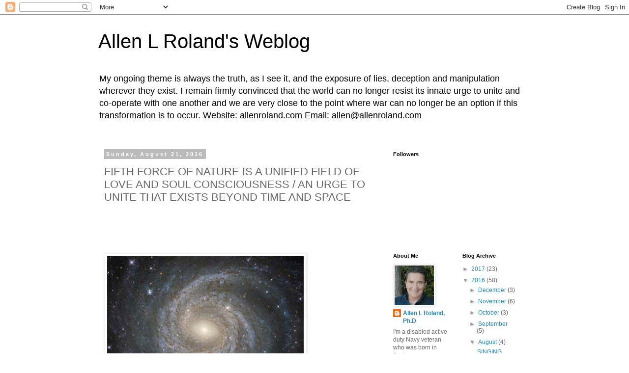

--- FILE ---
content_type: text/html; charset=UTF-8
request_url: http://allenlrolandsweblog.blogspot.com/2016/08/fifth-force-of-nature-is-unified-field.html
body_size: 25043
content:
<!DOCTYPE html>
<html class='v2' dir='ltr' lang='en'>
<head>
<link href='https://www.blogger.com/static/v1/widgets/335934321-css_bundle_v2.css' rel='stylesheet' type='text/css'/>
<meta content='width=1100' name='viewport'/>
<meta content='text/html; charset=UTF-8' http-equiv='Content-Type'/>
<meta content='blogger' name='generator'/>
<link href='http://allenlrolandsweblog.blogspot.com/favicon.ico' rel='icon' type='image/x-icon'/>
<link href='http://allenlrolandsweblog.blogspot.com/2016/08/fifth-force-of-nature-is-unified-field.html' rel='canonical'/>
<link rel="alternate" type="application/atom+xml" title="Allen L Roland&#39;s Weblog - Atom" href="http://allenlrolandsweblog.blogspot.com/feeds/posts/default" />
<link rel="alternate" type="application/rss+xml" title="Allen L Roland&#39;s Weblog - RSS" href="http://allenlrolandsweblog.blogspot.com/feeds/posts/default?alt=rss" />
<link rel="service.post" type="application/atom+xml" title="Allen L Roland&#39;s Weblog - Atom" href="https://www.blogger.com/feeds/9005348987698132339/posts/default" />

<link rel="alternate" type="application/atom+xml" title="Allen L Roland&#39;s Weblog - Atom" href="http://allenlrolandsweblog.blogspot.com/feeds/5370940091956642223/comments/default" />
<!--Can't find substitution for tag [blog.ieCssRetrofitLinks]-->
<link href='https://blogger.googleusercontent.com/img/b/R29vZ2xl/AVvXsEgXd-Zuzq063Eog5KfOySEM5U5nemb3LDwEkHkHD2hdiPzjQO0eutLOuZ5cI5E5rQnc8G9-aEgIStsW4v5g1IqDcFdz9X_YTAI_RATz-vb77WMF0krqyNDUJ0uCQZ_cnmCQWX73yUCC73o/s400/galaxy+for+5th+force.jpg' rel='image_src'/>
<meta content='http://allenlrolandsweblog.blogspot.com/2016/08/fifth-force-of-nature-is-unified-field.html' property='og:url'/>
<meta content='FIFTH FORCE OF NATURE IS A UNIFIED FIELD  OF LOVE AND SOUL CONSCIOUSNESS  / AN URGE TO UNITE THAT EXISTS BEYOND TIME AND SPACE ' property='og:title'/>
<meta content='                                                                              “ If confirmed by further experiments, this discovery of a pos...' property='og:description'/>
<meta content='https://blogger.googleusercontent.com/img/b/R29vZ2xl/AVvXsEgXd-Zuzq063Eog5KfOySEM5U5nemb3LDwEkHkHD2hdiPzjQO0eutLOuZ5cI5E5rQnc8G9-aEgIStsW4v5g1IqDcFdz9X_YTAI_RATz-vb77WMF0krqyNDUJ0uCQZ_cnmCQWX73yUCC73o/w1200-h630-p-k-no-nu/galaxy+for+5th+force.jpg' property='og:image'/>
<title>Allen L Roland's Weblog: FIFTH FORCE OF NATURE IS A UNIFIED FIELD  OF LOVE AND SOUL CONSCIOUSNESS  / AN URGE TO UNITE THAT EXISTS BEYOND TIME AND SPACE </title>
<style id='page-skin-1' type='text/css'><!--
/*
-----------------------------------------------
Blogger Template Style
Name:     Simple
Designer: Blogger
URL:      www.blogger.com
----------------------------------------------- */
/* Content
----------------------------------------------- */
body {
font: normal normal 12px 'Trebuchet MS', Trebuchet, Verdana, sans-serif;
color: #666666;
background: #ffffff none repeat scroll top left;
padding: 0 0 0 0;
}
html body .region-inner {
min-width: 0;
max-width: 100%;
width: auto;
}
h2 {
font-size: 22px;
}
a:link {
text-decoration:none;
color: #2288bb;
}
a:visited {
text-decoration:none;
color: #888888;
}
a:hover {
text-decoration:underline;
color: #33aaff;
}
.body-fauxcolumn-outer .fauxcolumn-inner {
background: transparent none repeat scroll top left;
_background-image: none;
}
.body-fauxcolumn-outer .cap-top {
position: absolute;
z-index: 1;
height: 400px;
width: 100%;
}
.body-fauxcolumn-outer .cap-top .cap-left {
width: 100%;
background: transparent none repeat-x scroll top left;
_background-image: none;
}
.content-outer {
-moz-box-shadow: 0 0 0 rgba(0, 0, 0, .15);
-webkit-box-shadow: 0 0 0 rgba(0, 0, 0, .15);
-goog-ms-box-shadow: 0 0 0 #333333;
box-shadow: 0 0 0 rgba(0, 0, 0, .15);
margin-bottom: 1px;
}
.content-inner {
padding: 10px 40px;
}
.content-inner {
background-color: #ffffff;
}
/* Header
----------------------------------------------- */
.header-outer {
background: transparent none repeat-x scroll 0 -400px;
_background-image: none;
}
.Header h1 {
font: normal normal 40px 'Trebuchet MS',Trebuchet,Verdana,sans-serif;
color: #000000;
text-shadow: 0 0 0 rgba(0, 0, 0, .2);
}
.Header h1 a {
color: #000000;
}
.Header .description {
font-size: 18px;
color: #000000;
}
.header-inner .Header .titlewrapper {
padding: 22px 0;
}
.header-inner .Header .descriptionwrapper {
padding: 0 0;
}
/* Tabs
----------------------------------------------- */
.tabs-inner .section:first-child {
border-top: 0 solid #dddddd;
}
.tabs-inner .section:first-child ul {
margin-top: -1px;
border-top: 1px solid #dddddd;
border-left: 1px solid #dddddd;
border-right: 1px solid #dddddd;
}
.tabs-inner .widget ul {
background: transparent none repeat-x scroll 0 -800px;
_background-image: none;
border-bottom: 1px solid #dddddd;
margin-top: 0;
margin-left: -30px;
margin-right: -30px;
}
.tabs-inner .widget li a {
display: inline-block;
padding: .6em 1em;
font: normal normal 12px 'Trebuchet MS', Trebuchet, Verdana, sans-serif;
color: #000000;
border-left: 1px solid #ffffff;
border-right: 1px solid #dddddd;
}
.tabs-inner .widget li:first-child a {
border-left: none;
}
.tabs-inner .widget li.selected a, .tabs-inner .widget li a:hover {
color: #000000;
background-color: #eeeeee;
text-decoration: none;
}
/* Columns
----------------------------------------------- */
.main-outer {
border-top: 0 solid transparent;
}
.fauxcolumn-left-outer .fauxcolumn-inner {
border-right: 1px solid transparent;
}
.fauxcolumn-right-outer .fauxcolumn-inner {
border-left: 1px solid transparent;
}
/* Headings
----------------------------------------------- */
div.widget > h2,
div.widget h2.title {
margin: 0 0 1em 0;
font: normal bold 11px 'Trebuchet MS',Trebuchet,Verdana,sans-serif;
color: #000000;
}
/* Widgets
----------------------------------------------- */
.widget .zippy {
color: #999999;
text-shadow: 2px 2px 1px rgba(0, 0, 0, .1);
}
.widget .popular-posts ul {
list-style: none;
}
/* Posts
----------------------------------------------- */
h2.date-header {
font: normal bold 11px Arial, Tahoma, Helvetica, FreeSans, sans-serif;
}
.date-header span {
background-color: #bbbbbb;
color: #ffffff;
padding: 0.4em;
letter-spacing: 3px;
margin: inherit;
}
.main-inner {
padding-top: 35px;
padding-bottom: 65px;
}
.main-inner .column-center-inner {
padding: 0 0;
}
.main-inner .column-center-inner .section {
margin: 0 1em;
}
.post {
margin: 0 0 45px 0;
}
h3.post-title, .comments h4 {
font: normal normal 22px 'Trebuchet MS',Trebuchet,Verdana,sans-serif;
margin: .75em 0 0;
}
.post-body {
font-size: 110%;
line-height: 1.4;
position: relative;
}
.post-body img, .post-body .tr-caption-container, .Profile img, .Image img,
.BlogList .item-thumbnail img {
padding: 2px;
background: #ffffff;
border: 1px solid #eeeeee;
-moz-box-shadow: 1px 1px 5px rgba(0, 0, 0, .1);
-webkit-box-shadow: 1px 1px 5px rgba(0, 0, 0, .1);
box-shadow: 1px 1px 5px rgba(0, 0, 0, .1);
}
.post-body img, .post-body .tr-caption-container {
padding: 5px;
}
.post-body .tr-caption-container {
color: #666666;
}
.post-body .tr-caption-container img {
padding: 0;
background: transparent;
border: none;
-moz-box-shadow: 0 0 0 rgba(0, 0, 0, .1);
-webkit-box-shadow: 0 0 0 rgba(0, 0, 0, .1);
box-shadow: 0 0 0 rgba(0, 0, 0, .1);
}
.post-header {
margin: 0 0 1.5em;
line-height: 1.6;
font-size: 90%;
}
.post-footer {
margin: 20px -2px 0;
padding: 5px 10px;
color: #666666;
background-color: #eeeeee;
border-bottom: 1px solid #eeeeee;
line-height: 1.6;
font-size: 90%;
}
#comments .comment-author {
padding-top: 1.5em;
border-top: 1px solid transparent;
background-position: 0 1.5em;
}
#comments .comment-author:first-child {
padding-top: 0;
border-top: none;
}
.avatar-image-container {
margin: .2em 0 0;
}
#comments .avatar-image-container img {
border: 1px solid #eeeeee;
}
/* Comments
----------------------------------------------- */
.comments .comments-content .icon.blog-author {
background-repeat: no-repeat;
background-image: url([data-uri]);
}
.comments .comments-content .loadmore a {
border-top: 1px solid #999999;
border-bottom: 1px solid #999999;
}
.comments .comment-thread.inline-thread {
background-color: #eeeeee;
}
.comments .continue {
border-top: 2px solid #999999;
}
/* Accents
---------------------------------------------- */
.section-columns td.columns-cell {
border-left: 1px solid transparent;
}
.blog-pager {
background: transparent url(//www.blogblog.com/1kt/simple/paging_dot.png) repeat-x scroll top center;
}
.blog-pager-older-link, .home-link,
.blog-pager-newer-link {
background-color: #ffffff;
padding: 5px;
}
.footer-outer {
border-top: 1px dashed #bbbbbb;
}
/* Mobile
----------------------------------------------- */
body.mobile  {
background-size: auto;
}
.mobile .body-fauxcolumn-outer {
background: transparent none repeat scroll top left;
}
.mobile .body-fauxcolumn-outer .cap-top {
background-size: 100% auto;
}
.mobile .content-outer {
-webkit-box-shadow: 0 0 3px rgba(0, 0, 0, .15);
box-shadow: 0 0 3px rgba(0, 0, 0, .15);
}
.mobile .tabs-inner .widget ul {
margin-left: 0;
margin-right: 0;
}
.mobile .post {
margin: 0;
}
.mobile .main-inner .column-center-inner .section {
margin: 0;
}
.mobile .date-header span {
padding: 0.1em 10px;
margin: 0 -10px;
}
.mobile h3.post-title {
margin: 0;
}
.mobile .blog-pager {
background: transparent none no-repeat scroll top center;
}
.mobile .footer-outer {
border-top: none;
}
.mobile .main-inner, .mobile .footer-inner {
background-color: #ffffff;
}
.mobile-index-contents {
color: #666666;
}
.mobile-link-button {
background-color: #2288bb;
}
.mobile-link-button a:link, .mobile-link-button a:visited {
color: #ffffff;
}
.mobile .tabs-inner .section:first-child {
border-top: none;
}
.mobile .tabs-inner .PageList .widget-content {
background-color: #eeeeee;
color: #000000;
border-top: 1px solid #dddddd;
border-bottom: 1px solid #dddddd;
}
.mobile .tabs-inner .PageList .widget-content .pagelist-arrow {
border-left: 1px solid #dddddd;
}

--></style>
<style id='template-skin-1' type='text/css'><!--
body {
min-width: 960px;
}
.content-outer, .content-fauxcolumn-outer, .region-inner {
min-width: 960px;
max-width: 960px;
_width: 960px;
}
.main-inner .columns {
padding-left: 0;
padding-right: 310px;
}
.main-inner .fauxcolumn-center-outer {
left: 0;
right: 310px;
/* IE6 does not respect left and right together */
_width: expression(this.parentNode.offsetWidth -
parseInt("0") -
parseInt("310px") + 'px');
}
.main-inner .fauxcolumn-left-outer {
width: 0;
}
.main-inner .fauxcolumn-right-outer {
width: 310px;
}
.main-inner .column-left-outer {
width: 0;
right: 100%;
margin-left: -0;
}
.main-inner .column-right-outer {
width: 310px;
margin-right: -310px;
}
#layout {
min-width: 0;
}
#layout .content-outer {
min-width: 0;
width: 800px;
}
#layout .region-inner {
min-width: 0;
width: auto;
}
body#layout div.add_widget {
padding: 8px;
}
body#layout div.add_widget a {
margin-left: 32px;
}
--></style>
<link href='https://www.blogger.com/dyn-css/authorization.css?targetBlogID=9005348987698132339&amp;zx=7863b339-f965-473a-bfc0-4aaced422375' media='none' onload='if(media!=&#39;all&#39;)media=&#39;all&#39;' rel='stylesheet'/><noscript><link href='https://www.blogger.com/dyn-css/authorization.css?targetBlogID=9005348987698132339&amp;zx=7863b339-f965-473a-bfc0-4aaced422375' rel='stylesheet'/></noscript>
<meta name='google-adsense-platform-account' content='ca-host-pub-1556223355139109'/>
<meta name='google-adsense-platform-domain' content='blogspot.com'/>

</head>
<body class='loading variant-simplysimple'>
<div class='navbar section' id='navbar' name='Navbar'><div class='widget Navbar' data-version='1' id='Navbar1'><script type="text/javascript">
    function setAttributeOnload(object, attribute, val) {
      if(window.addEventListener) {
        window.addEventListener('load',
          function(){ object[attribute] = val; }, false);
      } else {
        window.attachEvent('onload', function(){ object[attribute] = val; });
      }
    }
  </script>
<div id="navbar-iframe-container"></div>
<script type="text/javascript" src="https://apis.google.com/js/platform.js"></script>
<script type="text/javascript">
      gapi.load("gapi.iframes:gapi.iframes.style.bubble", function() {
        if (gapi.iframes && gapi.iframes.getContext) {
          gapi.iframes.getContext().openChild({
              url: 'https://www.blogger.com/navbar/9005348987698132339?po\x3d5370940091956642223\x26origin\x3dhttp://allenlrolandsweblog.blogspot.com',
              where: document.getElementById("navbar-iframe-container"),
              id: "navbar-iframe"
          });
        }
      });
    </script><script type="text/javascript">
(function() {
var script = document.createElement('script');
script.type = 'text/javascript';
script.src = '//pagead2.googlesyndication.com/pagead/js/google_top_exp.js';
var head = document.getElementsByTagName('head')[0];
if (head) {
head.appendChild(script);
}})();
</script>
</div></div>
<div class='body-fauxcolumns'>
<div class='fauxcolumn-outer body-fauxcolumn-outer'>
<div class='cap-top'>
<div class='cap-left'></div>
<div class='cap-right'></div>
</div>
<div class='fauxborder-left'>
<div class='fauxborder-right'></div>
<div class='fauxcolumn-inner'>
</div>
</div>
<div class='cap-bottom'>
<div class='cap-left'></div>
<div class='cap-right'></div>
</div>
</div>
</div>
<div class='content'>
<div class='content-fauxcolumns'>
<div class='fauxcolumn-outer content-fauxcolumn-outer'>
<div class='cap-top'>
<div class='cap-left'></div>
<div class='cap-right'></div>
</div>
<div class='fauxborder-left'>
<div class='fauxborder-right'></div>
<div class='fauxcolumn-inner'>
</div>
</div>
<div class='cap-bottom'>
<div class='cap-left'></div>
<div class='cap-right'></div>
</div>
</div>
</div>
<div class='content-outer'>
<div class='content-cap-top cap-top'>
<div class='cap-left'></div>
<div class='cap-right'></div>
</div>
<div class='fauxborder-left content-fauxborder-left'>
<div class='fauxborder-right content-fauxborder-right'></div>
<div class='content-inner'>
<header>
<div class='header-outer'>
<div class='header-cap-top cap-top'>
<div class='cap-left'></div>
<div class='cap-right'></div>
</div>
<div class='fauxborder-left header-fauxborder-left'>
<div class='fauxborder-right header-fauxborder-right'></div>
<div class='region-inner header-inner'>
<div class='header section' id='header' name='Header'><div class='widget Header' data-version='1' id='Header1'>
<div id='header-inner'>
<div class='titlewrapper'>
<h1 class='title'>
<a href='http://allenlrolandsweblog.blogspot.com/'>
Allen L Roland's Weblog
</a>
</h1>
</div>
<div class='descriptionwrapper'>
<p class='description'><span>My ongoing theme is always the truth, as I see it, and the exposure of lies, deception and manipulation wherever they exist. I remain firmly convinced that the world can no longer resist its innate urge to unite and co-operate with one another and we are very close to the point where war can no longer be an option if this transformation is to occur. Website: allenroland.com Email: allen@allenroland.com</span></p>
</div>
</div>
</div></div>
</div>
</div>
<div class='header-cap-bottom cap-bottom'>
<div class='cap-left'></div>
<div class='cap-right'></div>
</div>
</div>
</header>
<div class='tabs-outer'>
<div class='tabs-cap-top cap-top'>
<div class='cap-left'></div>
<div class='cap-right'></div>
</div>
<div class='fauxborder-left tabs-fauxborder-left'>
<div class='fauxborder-right tabs-fauxborder-right'></div>
<div class='region-inner tabs-inner'>
<div class='tabs no-items section' id='crosscol' name='Cross-Column'></div>
<div class='tabs no-items section' id='crosscol-overflow' name='Cross-Column 2'></div>
</div>
</div>
<div class='tabs-cap-bottom cap-bottom'>
<div class='cap-left'></div>
<div class='cap-right'></div>
</div>
</div>
<div class='main-outer'>
<div class='main-cap-top cap-top'>
<div class='cap-left'></div>
<div class='cap-right'></div>
</div>
<div class='fauxborder-left main-fauxborder-left'>
<div class='fauxborder-right main-fauxborder-right'></div>
<div class='region-inner main-inner'>
<div class='columns fauxcolumns'>
<div class='fauxcolumn-outer fauxcolumn-center-outer'>
<div class='cap-top'>
<div class='cap-left'></div>
<div class='cap-right'></div>
</div>
<div class='fauxborder-left'>
<div class='fauxborder-right'></div>
<div class='fauxcolumn-inner'>
</div>
</div>
<div class='cap-bottom'>
<div class='cap-left'></div>
<div class='cap-right'></div>
</div>
</div>
<div class='fauxcolumn-outer fauxcolumn-left-outer'>
<div class='cap-top'>
<div class='cap-left'></div>
<div class='cap-right'></div>
</div>
<div class='fauxborder-left'>
<div class='fauxborder-right'></div>
<div class='fauxcolumn-inner'>
</div>
</div>
<div class='cap-bottom'>
<div class='cap-left'></div>
<div class='cap-right'></div>
</div>
</div>
<div class='fauxcolumn-outer fauxcolumn-right-outer'>
<div class='cap-top'>
<div class='cap-left'></div>
<div class='cap-right'></div>
</div>
<div class='fauxborder-left'>
<div class='fauxborder-right'></div>
<div class='fauxcolumn-inner'>
</div>
</div>
<div class='cap-bottom'>
<div class='cap-left'></div>
<div class='cap-right'></div>
</div>
</div>
<!-- corrects IE6 width calculation -->
<div class='columns-inner'>
<div class='column-center-outer'>
<div class='column-center-inner'>
<div class='main section' id='main' name='Main'><div class='widget Blog' data-version='1' id='Blog1'>
<div class='blog-posts hfeed'>

          <div class="date-outer">
        
<h2 class='date-header'><span>Sunday, August 21, 2016</span></h2>

          <div class="date-posts">
        
<div class='post-outer'>
<div class='post hentry uncustomized-post-template' itemprop='blogPost' itemscope='itemscope' itemtype='http://schema.org/BlogPosting'>
<meta content='https://blogger.googleusercontent.com/img/b/R29vZ2xl/AVvXsEgXd-Zuzq063Eog5KfOySEM5U5nemb3LDwEkHkHD2hdiPzjQO0eutLOuZ5cI5E5rQnc8G9-aEgIStsW4v5g1IqDcFdz9X_YTAI_RATz-vb77WMF0krqyNDUJ0uCQZ_cnmCQWX73yUCC73o/s400/galaxy+for+5th+force.jpg' itemprop='image_url'/>
<meta content='9005348987698132339' itemprop='blogId'/>
<meta content='5370940091956642223' itemprop='postId'/>
<a name='5370940091956642223'></a>
<h3 class='post-title entry-title' itemprop='name'>
FIFTH FORCE OF NATURE IS A UNIFIED FIELD  OF LOVE AND SOUL CONSCIOUSNESS  / AN URGE TO UNITE THAT EXISTS BEYOND TIME AND SPACE 
</h3>
<div class='post-header'>
<div class='post-header-line-1'></div>
</div>
<div class='post-body entry-content' id='post-body-5370940091956642223' itemprop='description articleBody'>
<br />
<a href="https://blogger.googleusercontent.com/img/b/R29vZ2xl/AVvXsEgvbmB4Vy6ira9aO8NHHQ6s20bbtpL8KqDZErNEWnMTDw_tpb9hsNU4lHr3hdQhPEin7AjcGeDsMIixZdUGCELCd-dpxy4P6wU7xJMKnPaPl-4yJ2Wg7IrQweEne0g4mlmGYjdm7VjgSHY/s1600/galaxy+for+5th+force.jpg" imageanchor="1" style="clear: left; float: left; margin-bottom: 1em; margin-right: 1em;"><br /></a><br />
<div class="separator" style="clear: both; text-align: center;">
<a href="https://www.blogger.com/" imageanchor="1" style="margin-left: 1em; margin-right: 1em;"></a><br /></div>
<div class="separator" style="clear: both; text-align: center;">
<a href="https://www.blogger.com/" imageanchor="1" style="margin-left: 1em; margin-right: 1em;"></a><br /></div>
<div style="border-image: none;">
<div style="border-image: none;">
<div style="border-image: none;">
<a href="https://blogger.googleusercontent.com/img/b/R29vZ2xl/AVvXsEgXd-Zuzq063Eog5KfOySEM5U5nemb3LDwEkHkHD2hdiPzjQO0eutLOuZ5cI5E5rQnc8G9-aEgIStsW4v5g1IqDcFdz9X_YTAI_RATz-vb77WMF0krqyNDUJ0uCQZ_cnmCQWX73yUCC73o/s1600/galaxy+for+5th+force.jpg" imageanchor="1" style="clear: left; float: left; margin-bottom: 1em; margin-right: 1em;"><img border="0" height="300" src="https://blogger.googleusercontent.com/img/b/R29vZ2xl/AVvXsEgXd-Zuzq063Eog5KfOySEM5U5nemb3LDwEkHkHD2hdiPzjQO0eutLOuZ5cI5E5rQnc8G9-aEgIStsW4v5g1IqDcFdz9X_YTAI_RATz-vb77WMF0krqyNDUJ0uCQZ_cnmCQWX73yUCC73o/s400/galaxy+for+5th+force.jpg" width="400" /></a><b><span style="font-family: &quot;arial&quot; , &quot;sans-serif&quot;; font-size: 14pt;"><br /></span></b></div>
</div>
</div>
<div style="margin: 0in 0in 0pt;">
<div style="border-image: none;">
<div style="border-image: none;">
<div style="border-image: none;">
<a href="https://www.blogger.com/" imageanchor="1" style="clear: right; float: right; margin-bottom: 1em; margin-left: 1em;"></a><a href="https://www.blogger.com/" imageanchor="1" style="clear: right; float: right; margin-bottom: 1em; margin-left: 1em;"></a><br />
<a href="https://blogger.googleusercontent.com/img/b/R29vZ2xl/AVvXsEgXd-Zuzq063Eog5KfOySEM5U5nemb3LDwEkHkHD2hdiPzjQO0eutLOuZ5cI5E5rQnc8G9-aEgIStsW4v5g1IqDcFdz9X_YTAI_RATz-vb77WMF0krqyNDUJ0uCQZ_cnmCQWX73yUCC73o/s1600/galaxy+for+5th+force.jpg" imageanchor="1" style="clear: left; float: left; margin-bottom: 1em; margin-right: 1em;"><br /></a><br />
<div style="border-image: none;">
<div style="border-image: none;">
<b><span style="font-family: &quot;arial&quot; , &quot;sans-serif&quot;; font-size: 14pt;"><br /></span></b></div>
</div>
</div>
</div>
</div>
</div>
<div style="margin: 0in 0in 0pt;">
<div style="border-image: none;">
<div style="border-image: none;">
<div style="border-image: none;">
<div style="border-image: none;">
<div style="border-image: none;">
<div style="border-image: none;">
<div style="border-image: none;">
<div style="border-image: none;">
<b><span style="font-family: &quot;arial&quot; , &quot;sans-serif&quot;; font-size: 14pt;"><br /></span></b></div>
</div>
</div>
</div>
</div>
</div>
</div>
</div>
</div>
<div style="margin: 0in 0in 0pt;">
<div style="border-image: none;">
<div style="border-image: none;">
<div style="border-image: none;">
<div style="border-image: none;">
<div style="border-image: none;">
<div style="border-image: none;">
<div style="border-image: none;">
<div style="border-image: none;">
<div style="border-image: none;">
<a href="https://www.blogger.com/" imageanchor="1" style="clear: right; float: right; margin-bottom: 1em; margin-left: 1em;"></a><a href="https://www.blogger.com/" imageanchor="1" style="clear: right; float: right; margin-bottom: 1em; margin-left: 1em;"></a><a href="https://www.blogger.com/" imageanchor="1" style="clear: right; float: right; margin-bottom: 1em; margin-left: 1em;"></a><b><span style="font-family: &quot;arial&quot; , &quot;sans-serif&quot;; font-size: 14pt;"><br /></span></b></div>
</div>
</div>
</div>
</div>
</div>
</div>
</div>
</div>
</div>
<div class="separator" style="clear: both; text-align: center;">
<a href="https://www.blogger.com/" imageanchor="1" style="margin-left: 1em; margin-right: 1em;"></a><br /></div>
<div class="separator" style="clear: both; text-align: center;">
<a href="https://www.blogger.com/" imageanchor="1" style="margin-left: 1em; margin-right: 1em;"></a><br /></div>
<div style="margin: 0in 0in 0pt;">
<div style="border-image: none;">
<div style="border-image: none;">
<div style="border-image: none;">
<div style="border-image: none;">
<div style="border-image: none;">
<div style="border-image: none;">
<div style="border-image: none;">
<div style="border-image: none;">
<div style="border-image: none;">
<a href="https://www.blogger.com/" imageanchor="1" style="clear: right; float: right; margin-bottom: 1em; margin-left: 1em;"></a><a href="https://www.blogger.com/" imageanchor="1" style="clear: right; float: right; margin-bottom: 1em; margin-left: 1em;"></a><a href="https://www.blogger.com/" imageanchor="1" style="clear: right; float: right; margin-bottom: 1em; margin-left: 1em;"></a><a href="https://www.blogger.com/" imageanchor="1" style="clear: right; float: right; margin-bottom: 1em; margin-left: 1em;"></a><b><span style="font-family: &quot;arial&quot; , &quot;sans-serif&quot;; font-size: 14pt;">&#8220;<i>If
confirmed by further experiments, this discovery of a possible fifth force
would completely change our understanding of the universe</i>,&#8221; says UCI
professor of physics &amp; astronomy Jonathan Feng, including what holds
together galaxies such as this spiral one, called NGC&nbsp;6814. Image credit:
ESA/Hubble &amp; NASA; Acknowledgement: Judy Schmidt.</span></b></div>
</div>
</div>
</div>
</div>
</div>
</div>
</div>
</div>
</div>
<div style="border-image: none;">
<br />
<div style="margin: 0in 0in 0pt;">
<div style="border-image: none;">
<div style="border-image: none;">
<div style="border-image: none;">
<div style="border-image: none;">
<div style="border-image: none;">
<b><span style="color: #1f497d; font-family: &quot;arial&quot; , &quot;sans-serif&quot;; font-size: 14pt;">&nbsp;</span></b></div>
</div>
</div>
</div>
</div>
</div>
<br />
<div style="margin: 0in 0in 0pt;">
<div style="border-image: none;">
<div style="border-image: none;">
<div style="border-image: none;">
<div style="border-image: none;">
<div style="border-image: none;">
<b><i><span style="color: #1f497d; font-family: &quot;arial&quot; , &quot;sans-serif&quot;; font-size: 18pt;">You can well imagine my excitement when I recently learned that
scientific research theoretically confirmed through experiments that a Fifth
natural force of the universe does exist and that it could well be the
manifestation of one grander, more fundamental force. To me, this is not a
theory but a fact that I maintain and have long demonstrated, in my work and
published writings, that this fundamental force is in reality a </span></i></b><i><span style="color: #c0504d; font-family: &quot;arial&quot; , &quot;sans-serif&quot;; font-size: 18pt;"><a href="http://www.allenroland.com/unified_field.php" target="_blank" title="blocked::http://www.allenroland.com/unified_field.php
http://www.allenroland.com/unified_field.php
blocked::http://www.allenroland.com/unified_field.php
http://www.allenroland.com/unified_field.php"><b><span style="color: #c0504d;">Unified Field</span></b></a></span></i><i><span style="color: #1f497d; font-family: &quot;arial&quot; , &quot;sans-serif&quot;; font-size: 18pt;"> <b>of
love and soul consciousness that exists not only beyond time and space but also
beneath our deepest fear and whose principle property is the universal urge to
unite ~ which we continue to resist at our global peril: Allen L Roland, PhD</b></span></i></div>
</div>
</div>
</div>
</div>
</div>
<br />
<div style="margin: 0in 0in 0pt;">
<b><i><span style="color: #1f497d; font-family: &quot;arial&quot; , &quot;sans-serif&quot;; font-size: 18pt;">&nbsp;</span></i></b></div>
<br />
<div style="margin: 0in 0in 0pt;">
<b><i><span style="font-family: &quot;arial&quot; , &quot;sans-serif&quot;; font-size: 16pt;">"If
there were no real propensity to unite, even at a prodigiously rudimentary
level, indeed in the molecule itself, it would be physically impossible for
love to appear higher up in the 'h<span style="color: #1f497d; mso-themecolor: dark2;">o</span>m<span style="color: #1f497d; mso-themecolor: dark2;">i</span>nized'
or human form" </span></i></b><b><span style="font-family: &quot;arial&quot; , &quot;sans-serif&quot;; font-size: 16pt;">&nbsp;</span></b><span style="font-family: &quot;arial&quot; , &quot;sans-serif&quot;; font-size: 16pt;">Teilhard de Chardin</span></div>
<br />
<div style="margin: 0in 0in 0pt;">
<b><span style="color: #1f497d; font-family: &quot;calibri&quot; , &quot;sans-serif&quot;; font-size: 11pt;">&nbsp;</span></b></div>
<br />
<div style="margin: 0in 0in 0pt;">
<b><span style="color: #1f497d; font-family: &quot;calibri&quot; , &quot;sans-serif&quot;; font-size: 11pt;">&nbsp;</span></b></div>
<br />
<div style="background: white; margin: 0in 0in 11.25pt -15pt; mso-line-height-alt: 14.25pt;">
<b><span style="color: #444444; font-family: &quot;arial&quot; , &quot;sans-serif&quot;; font-size: 16pt;">There
are two great moments in life ~ the moment you were born and the moment you
discover why you were born. I surrendered during the birth trauma and stayed in
the light of love, joy and soul consciousness until seemingly separated from it
at six years old when I was separated from my beloved grandfather</span></b><b><span style="color: #1f497d; font-family: &quot;arial&quot; , &quot;sans-serif&quot;; font-size: 16pt;"> ~ </span></b><b><span style="font-family: &quot;arial&quot; , &quot;sans-serif&quot;; font-size: 16pt;">and my heart closed.</span></b></div>
<br />
<div style="background: white; margin: 0in 0in 11.25pt -15pt; mso-line-height-alt: 14.25pt;">
<span style="color: #444444; font-family: &quot;arial&quot; , &quot;sans-serif&quot;; font-size: 16pt;">The
moment I discovered why I was born was when I finally fully surrendered to love
and eventually walked into my soul&#8217;s destiny and eventually put words to a
state of soul consciousness that I felt and knew so deeply ~ <b><i>The basic
underlying and uniting force of the universe is a psychic energy field of love
and soul consciousness ( the </i></b></span><b><i><span style="color: purple; font-family: &quot;arial&quot; , &quot;sans-serif&quot;; font-size: 16pt;"><a href="http://www.allenroland.com/unified_field.php" target="_blank" title="blocked::http://www.allenroland.com/unified_field.php&lt;br /&gt; http://www.allenroland.com/unified_field.php&lt;br /&gt; blocked::http://www.allenroland.com/unified_field.php&lt;br /&gt; http://www.allenroland.com/unified_field.php"><span style="color: purple; text-decoration: none;">Unified Field</span></a>
</span></i></b><b><i><span style="color: #444444; font-family: &quot;arial&quot; , &quot;sans-serif&quot;; font-size: 16pt;">) which lies not only beyond time and space but also beneath our
deepest fears ~ and whose principle property is the universal urge to unite.</span></i></b></div>
<br />
<div style="margin: 0in 0in 0pt;">
<span style="color: #444444; font-family: &quot;arial&quot; , &quot;sans-serif&quot;; font-size: 16pt;">Just as becoming a Navy Fighter pilot was an important part of
my destiny and brought me to the San Francisco Bay area ~ <b>my precognitive
vision of the Golden Gate Bridge was a door that was opened to me as a young
child and not only let the future in but proved to me that </b></span><b><span style="font-family: &quot;arial&quot; , &quot;sans-serif&quot;; font-size: 16pt;">this state of love
and soul consciousness not only existed beyond time and space but was also the
sole constant of the universe<span style="color: #1f497d;">. </span>See VT
article ~ </span></b><span style="color: #c0504d;"><a href="http://www.veteranstoday.com/2015/12/26/walking-into-my-precognitive-vision-of-the-golden-gate-bridge/"><b><span style="color: #c0504d; font-family: &quot;arial&quot; , &quot;sans-serif&quot;; font-size: 16pt;">http://www.veteranstoday.com/2015/12/26/walking-into-my-precognitive-vision-of-the-golden-gate-bridge/</span></b></a></span></div>
<br />
<div style="background: white; margin: 0in 0in 11.25pt; mso-line-height-alt: 14.25pt;">
<b><span style="color: #1f497d; font-family: &quot;arial&quot; , &quot;sans-serif&quot;; font-size: 16pt;">&nbsp;</span></b></div>
<br />
<div style="background: white; margin: 0in 0in 11.25pt -15pt; mso-line-height-alt: 14.25pt;">
<b><span style="color: #444444; font-family: &quot;arial&quot; , &quot;sans-serif&quot;; font-size: 16pt;">If you
Google The Unified Field ~ you will find my definition of the Unified Field</span></b><b><span style="color: #1f497d; font-family: &quot;arial&quot; , &quot;sans-serif&quot;; font-size: 16pt;"> and
its tenets</span></b><b><span style="color: #444444; font-family: &quot;arial&quot; , &quot;sans-serif&quot;; font-size: 16pt;"> in the top ten of </span></b><b><span style="color: #1f497d; font-family: &quot;arial&quot; , &quot;sans-serif&quot;; font-size: 16pt;">9.7</span></b><b><span style="color: #444444; font-family: &quot;arial&quot; , &quot;sans-serif&quot;; font-size: 16pt;">
million results</span></b><span style="color: #444444; font-family: &quot;arial&quot; , &quot;sans-serif&quot;; font-size: 16pt;">. It could very well be that I&#8217;m defining a universal truth that
we all understand and know at a deep subconscious level. It is also quite
possible that my clients</span><span style="color: #1f497d; font-family: &quot;arial&quot; , &quot;sans-serif&quot;; font-size: 16pt;"> </span><span style="font-family: &quot;arial&quot; , &quot;sans-serif&quot;; font-size: 16pt;">and
readers<span style="color: #444444;"> sense this same universal truth as I guide
them through their deepest fears to their true authentic self and a reawakening
of the their closed hearts.</span></span></div>
<br />
<div style="background: white; margin: 0in 0in 11.25pt -15pt; mso-line-height-alt: 14.25pt;">
<span style="color: #444444; font-family: &quot;arial&quot; , &quot;sans-serif&quot;; font-size: 16pt;">But I
can also demonstrate that this very same Unified Field of love and soul
consciousness exists within the atom itself and </span><span style="font-family: &quot;arial&quot; , &quot;sans-serif&quot;; font-size: 16pt;">was recently scientifically described <span style="color: #1f497d;">as</span> <b><span style="color: #c0504d;">Asymptotic
freedom</span></b> ~ <b><span style="color: #444444;">and provided more evidence
that the principle property of the Unified Field is the innate urge to unite</span></b><span style="color: #444444;">. </span></span></div>
<br />
<div style="background: white; margin: 0in 0in 11.25pt -15pt; mso-line-height-alt: 14.25pt;">
<b><span style="color: #444444; font-family: &quot;arial&quot; , &quot;sans-serif&quot;; font-size: 16pt;">All I
needed to proceed was for </span></b><b><span style="font-family: &quot;arial&quot; , &quot;sans-serif&quot;; font-size: 16pt;">Scientific research<span style="color: #1f497d;">
</span><span style="color: #444444;">to confirm the</span> <span style="color: #444444;">evidence </span>that <span style="color: #444444;">another
fundamental force of nature existed in the Universe ~ which apparently has now
happened</span></span></b><span style="color: #444444; font-family: &quot;arial&quot; , &quot;sans-serif&quot;; font-size: 16pt;">.</span></div>
<br />
<div style="margin: 0in 0in 0pt;">
<b><span style="font-family: &quot;arial&quot; , &quot;sans-serif&quot;; font-size: 16pt;">&nbsp;</span></b></div>
<br />
<div style="margin: 0in 0in 0pt;">
<b><span style="font-family: &quot;arial&quot; , &quot;sans-serif&quot;; font-size: 16pt;">Five
years ago on June 5th, 2013, I published aa article on Veterans Today entitled <u><span style="color: #4f81bd;">The Unified Field, Asymptotic Freedom and The Urge To
Unite</span></u><span style="color: #4f81bd;"> ~ </span>in which I explained <span style="color: #1f497d;">that </span></span></b><span style="color: #444444; font-family: &quot;arial&quot; , &quot;sans-serif&quot;; font-size: 16pt;">a </span><span style="font-family: &quot;arial&quot; , &quot;sans-serif&quot;; font-size: 16pt;"><a href="http://www.allenroland.com/unified_field.php" target="_blank" title="blocked::http://www.allenroland.com/unified_field.php
http://www.allenroland.com/unified_field.php
blocked::http://www.allenroland.com/unified_field.php
http://www.allenroland.com/unified_field.php"><b><span style="color: purple;">Unified Field</span></b></a></span><span style="font-family: &quot;calibri&quot; , &quot;sans-serif&quot;; font-size: 11pt;">&nbsp; </span><span style="color: #444444; font-family: &quot;arial&quot; , &quot;sans-serif&quot;; font-size: 16pt;">of love
and soul consciousness lies not only deepest within ourselves but also beyond
time and space</span><span style="font-family: &quot;arial&quot; , &quot;sans-serif&quot;; font-size: 16pt;">.</span></div>
<br />
<div style="margin: 0in 0in 0pt;">
<span style="color: #444444; font-family: &quot;arial&quot; , &quot;sans-serif&quot;; font-size: 16pt;">&nbsp;</span></div>
<br />
<div style="margin: 0in 0in 0pt;">
<span style="color: #444444; font-family: &quot;arial&quot; , &quot;sans-serif&quot;; font-size: 16pt;">But I also shared that it is also the strong force within the
basic atom as revealed in <b>Asymptotic freedom</b> and added that the basic
property of this Unified Field is the universal urge to unite and we resist it
at the risk of extinction. <b>See VT article ~ </b></span><span style="font-family: &quot;calibri&quot; , &quot;sans-serif&quot;; font-size: 11pt;">&nbsp;</span><b><span style="color: #c0504d; font-family: &quot;arial&quot; , &quot;sans-serif&quot;; font-size: 16pt;"><a href="http://www.veteranstoday.com/2013/06/05/the-unified-field-asymptotic-freedom-and-the-urge-to-unite/"><span style="color: #c0504d;">http://www.veteranstoday.com/2013/06/05/the-unified-field-asymptotic-freedom-and-the-urge-to-unite/</span></a></span></b></div>
<br />
<div style="margin: 0in 0in 0pt;">
<b><span style="color: #1f497d; font-family: &quot;arial&quot; , &quot;sans-serif&quot;; font-size: 16pt;">&nbsp;</span></b></div>
<br />
<div style="margin: 0in 0in 0pt;">
<div style="border-image: none;">
<span style="font-family: &quot;arial&quot; , &quot;sans-serif&quot;; font-size: 16pt;">We
all know that there are Four fundamental forces of nature as shown&nbsp; below<b>
~ Gravitation, Electromagnetism, Weak Interaction and Strong Interaction.</b></span></div>
</div>
<br />
<div style="margin: 0in 0in 0pt;">
<div style="border-image: none;">
<div style="border-image: none;">
<b><span style="color: #1f497d; font-family: &quot;calibri&quot; , &quot;sans-serif&quot;; font-size: 11pt;">&nbsp;</span></b></div>
</div>
</div>
<br />
<div style="margin: 0in 0in 0pt;">
<b><span style="color: #1f497d; font-family: &quot;calibri&quot; , &quot;sans-serif&quot;; font-size: 11pt;"></span></b><br /></div>
<br />
<div style="margin: 0in 0in 0pt;">
<b><span style="color: #1f497d; font-family: &quot;calibri&quot; , &quot;sans-serif&quot;; font-size: 11pt;"></span></b><br />
<div class="separator" style="clear: both; text-align: center;">
<b><a href="https://blogger.googleusercontent.com/img/b/R29vZ2xl/AVvXsEhOKQXFAy8CwvoczJbqQLgoG3yiLI-0d2ky3IXRLbm-bCGTp_WQSrqQ-LER5xyej6_Kfd67MXnn0dRGWNdy-XQA40hcnkJ6kVfpndbxYN0gO2RdZiLOnE-k_TPPhaZ47pnQX9U3BU2gOGQ/s1600/4+fundamental+forces+of+nature.jpg" imageanchor="1" style="clear: left; float: left; margin-bottom: 1em; margin-right: 1em;"></a></b><b><a href="https://blogger.googleusercontent.com/img/b/R29vZ2xl/AVvXsEhOKQXFAy8CwvoczJbqQLgoG3yiLI-0d2ky3IXRLbm-bCGTp_WQSrqQ-LER5xyej6_Kfd67MXnn0dRGWNdy-XQA40hcnkJ6kVfpndbxYN0gO2RdZiLOnE-k_TPPhaZ47pnQX9U3BU2gOGQ/s1600/4+fundamental+forces+of+nature.jpg" imageanchor="1" style="clear: left; float: left; margin-bottom: 1em; margin-right: 1em;"><img border="0" height="236" src="https://blogger.googleusercontent.com/img/b/R29vZ2xl/AVvXsEhOKQXFAy8CwvoczJbqQLgoG3yiLI-0d2ky3IXRLbm-bCGTp_WQSrqQ-LER5xyej6_Kfd67MXnn0dRGWNdy-XQA40hcnkJ6kVfpndbxYN0gO2RdZiLOnE-k_TPPhaZ47pnQX9U3BU2gOGQ/s320/4+fundamental+forces+of+nature.jpg" width="320" /></a></b></div>
<b><a href="https://blogger.googleusercontent.com/img/b/R29vZ2xl/AVvXsEhOKQXFAy8CwvoczJbqQLgoG3yiLI-0d2ky3IXRLbm-bCGTp_WQSrqQ-LER5xyej6_Kfd67MXnn0dRGWNdy-XQA40hcnkJ6kVfpndbxYN0gO2RdZiLOnE-k_TPPhaZ47pnQX9U3BU2gOGQ/s1600/4+fundamental+forces+of+nature.jpg" imageanchor="1" style="clear: left; float: left; margin-bottom: 1em; margin-right: 1em;"><br /></a></b><br />
<b><a href="https://blogger.googleusercontent.com/img/b/R29vZ2xl/AVvXsEhOKQXFAy8CwvoczJbqQLgoG3yiLI-0d2ky3IXRLbm-bCGTp_WQSrqQ-LER5xyej6_Kfd67MXnn0dRGWNdy-XQA40hcnkJ6kVfpndbxYN0gO2RdZiLOnE-k_TPPhaZ47pnQX9U3BU2gOGQ/s1600/4+fundamental+forces+of+nature.jpg" imageanchor="1" style="clear: left; float: left; margin-bottom: 1em; margin-right: 1em;"><br /></a></b><br />
<br />
<div style="border-image: none;">
<div style="border-image: none;">
<b><span style="color: #1f497d; font-family: &quot;calibri&quot; , &quot;sans-serif&quot;; font-size: 11pt;">&nbsp;</span></b></div>
</div>
<br />
<div style="margin: 0in 0in 0pt;">
<div style="border-image: none;">
<div style="border-image: none;">
<b><span style="color: #1f497d; font-family: &quot;arial&quot; , &quot;sans-serif&quot;; font-size: 16pt;"><br /></span></b></div>
</div>
</div>
<div style="margin: 0in 0in 0pt;">
<div style="border-image: none;">
<div style="border-image: none;">
<div style="border-image: none;">
<div style="border-image: none;">
<b><span style="color: #1f497d; font-family: &quot;arial&quot; , &quot;sans-serif&quot;; font-size: 16pt;"><br /></span></b></div>
</div>
</div>
</div>
</div>
<div style="margin: 0in 0in 0pt;">
<div style="border-image: none;">
<div style="border-image: none;">
<div style="border-image: none;">
<div style="border-image: none;">
<a href="https://www.blogger.com/" imageanchor="1" style="clear: right; float: right; margin-bottom: 1em; margin-left: 1em;"></a><a href="https://www.blogger.com/" imageanchor="1" style="clear: right; float: right; margin-bottom: 1em; margin-left: 1em;"></a><b><span style="color: #1f497d; font-family: &quot;arial&quot; , &quot;sans-serif&quot;; font-size: 16pt;"><br /></span></b></div>
</div>
</div>
</div>
</div>
<div style="margin: 0in 0in 0pt;">
<div style="border-image: none;">
<div style="border-image: none;">
<div style="border-image: none;">
<div style="border-image: none;">
<b><span style="color: #1f497d; font-family: &quot;arial&quot; , &quot;sans-serif&quot;; font-size: 16pt;"><br /></span></b></div>
</div>
</div>
</div>
</div>
<div style="margin: 0in 0in 0pt;">
<div style="border-image: none;">
<div style="border-image: none;">
<div style="border-image: none;">
<div style="border-image: none;">
<div style="border-image: none;">
<b><span style="color: #1f497d; font-family: &quot;arial&quot; , &quot;sans-serif&quot;; font-size: 16pt;"><br /></span></b></div>
</div>
</div>
</div>
</div>
<div style="border-image: none;">
<div style="border-image: none;">
<div style="border-image: none;">
<div style="border-image: none;">
<div style="border-image: none;">
<a href="https://www.blogger.com/" imageanchor="1" style="clear: right; float: right; margin-bottom: 1em; margin-left: 1em;"></a><a href="https://www.blogger.com/" imageanchor="1" style="clear: right; float: right; margin-bottom: 1em; margin-left: 1em;"></a><b><span style="color: #1f497d; font-family: &quot;arial&quot; , &quot;sans-serif&quot;; font-size: 16pt;"><br /></span></b></div>
<div style="border-image: none;">
<b><span style="color: #1f497d; font-family: &quot;arial&quot; , &quot;sans-serif&quot;; font-size: 16pt;"><br /></span></b></div>
<div style="border-image: none;">
<div style="border-image: none;">
<b><span style="color: #1f497d; font-family: &quot;arial&quot; , &quot;sans-serif&quot;; font-size: 16pt;">The fourth fundamental force, the weak force, is responsible for
radioactive decays. Every type of matter particle experiences it. Image via <a href="http://hadron.physics.fsu.edu/~crede/forces.html" target="_blank"><span style="color: blue;">hadron.physics.fsu.edu</span></a>.</span></b></div>
</div>
</div>
</div>
</div>
</div>
</div>
<div style="border-image: none;">
<div style="border-image: none;">
<div style="border-image: none;">
<a href="https://www.blogger.com/" imageanchor="1" style="clear: right; float: right; margin-bottom: 1em; margin-left: 1em;"></a><a href="https://www.blogger.com/" imageanchor="1" style="clear: right; float: right; margin-bottom: 1em; margin-left: 1em;"></a><b><span style="color: #1f497d; font-family: &quot;calibri&quot; , &quot;sans-serif&quot;; font-size: 11pt;"><br /></span></b></div>
</div>
</div>
<br />
<div style="margin: 0in 0in 0pt;">
<b><span style="color: #1f497d; font-family: &quot;calibri&quot; , &quot;sans-serif&quot;; font-size: 11pt;"></span></b><br /></div>
<br />
<div class="separator" style="clear: both; text-align: center;">
<a href="https://blogger.googleusercontent.com/img/b/R29vZ2xl/AVvXsEhAGUDGxW1HLvXEGJzY7tFMCtmDnC34yuVI2b1TBlUjFX1sKiPjR7OpChGxE-mY7T_fE8bS7V7-bfHLJNscmmVmPbWRm7MLWEKjWCVZkc2zDCGWXOlPkVDLXB98w7Lx9YxNAAzoXI5nAks/s1600/Weak+force.jpg" imageanchor="1" style="clear: left; float: left; margin-bottom: 1em; margin-right: 1em;"><img border="0" src="https://blogger.googleusercontent.com/img/b/R29vZ2xl/AVvXsEhAGUDGxW1HLvXEGJzY7tFMCtmDnC34yuVI2b1TBlUjFX1sKiPjR7OpChGxE-mY7T_fE8bS7V7-bfHLJNscmmVmPbWRm7MLWEKjWCVZkc2zDCGWXOlPkVDLXB98w7Lx9YxNAAzoXI5nAks/s1600/Weak+force.jpg" /></a></div>
<div style="margin: 0in 0in 0pt;">
<div style="border-image: none;">
<div style="border-image: none;">
<b><span style="color: #1f497d; font-family: &quot;calibri&quot; , &quot;sans-serif&quot;; font-size: 11pt;">&nbsp;</span></b></div>
</div>
</div>
<br />
<div style="margin: 1em 0in;">
<div style="border-image: none;">
<div style="border-image: none;">
<b><span style="font-family: &quot;arial&quot; , &quot;sans-serif&quot;; font-size: 16pt;"><br /></span></b></div>
</div>
</div>
<div style="margin: 1em 0in;">
<div style="border-image: none;">
<div style="border-image: none;">
<div style="border-image: none;">
<b><span style="font-family: &quot;arial&quot; , &quot;sans-serif&quot;; font-size: 16pt;"><br /></span></b></div>
</div>
</div>
</div>
<div style="margin: 1em 0in;">
<div style="border-image: none;">
<div style="border-image: none;">
<div style="border-image: none;">
<a href="https://www.blogger.com/" imageanchor="1" style="clear: right; float: right; margin-bottom: 1em; margin-left: 1em;"></a><a href="https://www.blogger.com/" imageanchor="1" style="clear: right; float: right; margin-bottom: 1em; margin-left: 1em;"></a><b><span style="font-family: &quot;arial&quot; , &quot;sans-serif&quot;; font-size: 16pt;"><br /></span></b><b><span style="font-family: &quot;arial&quot; , &quot;sans-serif&quot;; font-size: 16pt;"><br /></span></b></div>
</div>
</div>
</div>
<div class="separator" style="clear: both; text-align: center;">
<a href="https://www.blogger.com/" imageanchor="1" style="margin-left: 1em; margin-right: 1em;"></a><br /></div>
<div class="separator" style="clear: both; text-align: center;">
<a href="https://www.blogger.com/" imageanchor="1" style="margin-left: 1em; margin-right: 1em;"></a><br /></div>
<div style="margin: 1em 0in;">
<div style="border-image: none;">
<div style="border-image: none;">
<b><span style="font-family: &quot;arial&quot; , &quot;sans-serif&quot;; font-size: 16pt;"></span></b><br />
<div style="border-image: none;">
<div style="border-image: none;">
<b><span style="font-family: &quot;arial&quot; , &quot;sans-serif&quot;; font-size: 16pt;"><br /></span></b></div>
<div style="border-image: none;">
<b><span style="font-family: &quot;arial&quot; , &quot;sans-serif&quot;; font-size: 16pt;"><br /></span></b></div>
<div style="border-image: none;">
<b><span style="font-family: &quot;arial&quot; , &quot;sans-serif&quot;; font-size: 16pt;">The
third fundamental force, the strong force, holds together atomic nuclei, that
is, the cores of the atoms that make up all matter. Image via</span></b><span style="font-family: &quot;arial&quot; , &quot;sans-serif&quot;; font-size: 16pt;"> <a href="http://hadron.physics.fsu.edu/~crede/forces.html" target="_blank"><span style="color: blue;">hadron.physics.fsu.edu</span></a></span>.</div>
</div>
</div>
</div>
</div>
<br />
<div style="margin: 0in 0in 0pt;">
<div style="border-image: none;">
<b><span style="color: #1f497d; font-family: &quot;calibri&quot; , &quot;sans-serif&quot;; font-size: 11pt;">&nbsp;</span></b></div>
</div>
<br />
<div style="margin: 0in 0in 0pt;">
<b><span style="color: #1f497d; font-family: &quot;calibri&quot; , &quot;sans-serif&quot;; font-size: 11pt;"></span></b><br /></div>
<br />
<div class="separator" style="clear: both; text-align: center;">
<a href="https://blogger.googleusercontent.com/img/b/R29vZ2xl/AVvXsEhwxO-21NjjQudtCJAplrwANJAb9xTbAnh7dW0H89DHlflrJa1udKuliNBk5lPPJWaQBoDyqzWINntNmQJK6YW8JazRVtMVFGherUWTrWF6GOhfc6FupE6JxH52XrQW4Yl2s4ErRsAJtk4/s1600/strong+force+within+atom.jpg" imageanchor="1" style="clear: left; float: left; margin-bottom: 1em; margin-right: 1em;"></a><a href="https://blogger.googleusercontent.com/img/b/R29vZ2xl/AVvXsEhwxO-21NjjQudtCJAplrwANJAb9xTbAnh7dW0H89DHlflrJa1udKuliNBk5lPPJWaQBoDyqzWINntNmQJK6YW8JazRVtMVFGherUWTrWF6GOhfc6FupE6JxH52XrQW4Yl2s4ErRsAJtk4/s1600/strong+force+within+atom.jpg" imageanchor="1" style="clear: left; float: left; margin-bottom: 1em; margin-right: 1em;"><img border="0" src="https://blogger.googleusercontent.com/img/b/R29vZ2xl/AVvXsEhwxO-21NjjQudtCJAplrwANJAb9xTbAnh7dW0H89DHlflrJa1udKuliNBk5lPPJWaQBoDyqzWINntNmQJK6YW8JazRVtMVFGherUWTrWF6GOhfc6FupE6JxH52XrQW4Yl2s4ErRsAJtk4/s1600/strong+force+within+atom.jpg" /></a></div>
<a href="https://blogger.googleusercontent.com/img/b/R29vZ2xl/AVvXsEhwxO-21NjjQudtCJAplrwANJAb9xTbAnh7dW0H89DHlflrJa1udKuliNBk5lPPJWaQBoDyqzWINntNmQJK6YW8JazRVtMVFGherUWTrWF6GOhfc6FupE6JxH52XrQW4Yl2s4ErRsAJtk4/s1600/strong+force+within+atom.jpg" imageanchor="1" style="clear: left; float: left; margin-bottom: 1em; margin-right: 1em;"><br /></a><br />
<br />
<div style="margin: 0in 0in 0pt;">
<b><span style="color: #1f497d; font-family: &quot;calibri&quot; , &quot;sans-serif&quot;; font-size: 11pt;">&nbsp;</span></b></div>
<br />
<div style="margin: 0in 0in 0pt;">
<div style="border-image: none;">
<a href="https://www.blogger.com/" imageanchor="1" style="clear: right; float: right; margin-bottom: 1em; margin-left: 1em;"></a><a href="https://www.blogger.com/" imageanchor="1" style="clear: right; float: right; margin-bottom: 1em; margin-left: 1em;"></a><b><span style="color: #1f497d; font-family: &quot;calibri&quot; , &quot;sans-serif&quot;; font-size: 11pt;">&nbsp;</span></b></div>
</div>
<br />
<div style="background: white; margin: 0in 0in 11.25pt -15pt; mso-line-height-alt: 14.25pt;">
<div style="border-image: none;">
<b><span style="color: #444444; font-family: &quot;arial&quot; , &quot;sans-serif&quot;; font-size: 16pt;"><br /></span></b></div>
</div>
<div style="background: white; margin: 0in 0in 11.25pt -15pt; mso-line-height-alt: 14.25pt;">
<div style="border-image: none;">
<div style="border-image: none;">
<div style="border-image: none;">
<b><span style="color: #444444; font-family: &quot;arial&quot; , &quot;sans-serif&quot;; font-size: 16pt;"><br /></span></b></div>
</div>
</div>
</div>
<div style="background: white; margin: 0in 0in 11.25pt -15pt; mso-line-height-alt: 14.25pt;">
<div style="border-image: none;">
<div style="border-image: none;">
<b><span style="color: #444444; font-family: &quot;arial&quot; , &quot;sans-serif&quot;; font-size: 16pt;"><br /></span></b></div>
</div>
</div>
<div style="background: white; margin: 0in 0in 11.25pt -15pt; mso-line-height-alt: 14.25pt;">
<div style="border-image: none;">
<div style="border-image: none;">
<div style="border-image: none;">
<div style="border-image: none;">
<b><span style="color: #444444; font-family: &quot;arial&quot; , &quot;sans-serif&quot;; font-size: 16pt;"><br /></span></b></div>
</div>
</div>
</div>
<div style="border-image: none;">
<div style="border-image: none;">
<b><span style="color: #444444; font-family: &quot;arial&quot; , &quot;sans-serif&quot;; font-size: 16pt;"><br /></span></b></div>
<div style="border-image: none;">
<b><span style="color: #444444; font-family: &quot;arial&quot; , &quot;sans-serif&quot;; font-size: 16pt;"><br /></span></b></div>
</div>
<div style="border-image: none;">
<div style="border-image: none;">
<div style="border-image: none;">
<div style="border-image: none;">
<a href="https://www.blogger.com/" imageanchor="1" style="clear: right; float: right; margin-bottom: 1em; margin-left: 1em;"></a><a href="https://www.blogger.com/" imageanchor="1" style="clear: right; float: right; margin-bottom: 1em; margin-left: 1em;"></a><b><span style="color: #444444; font-family: &quot;arial&quot; , &quot;sans-serif&quot;; font-size: 16pt;">We
cannot escape our destiny and it is divine ~ </span></b><b><span style="font-family: &quot;arial&quot; , &quot;sans-serif&quot;; font-size: 16pt;">for the answer lies
within the world of the atom, and particularly&nbsp;the Strong force,&nbsp;as well as an expanding universe, through<span style="color: #444444;"> </span><span style="color: #c0504d;">asymptotic freedom</span><span style="color: #1f497d;"> ~ </span>as I will now explain<span style="color: #1f497d;">.</span></span></b></div>
</div>
</div>
</div>
</div>
<br />
<div style="background: white; margin: 0in 0in 11.25pt -15pt; mso-line-height-alt: 14.25pt;">
<div style="border-image: none;">
<div style="border-image: none;">
<span style="color: #444444; font-family: &quot;helvetica&quot; , &quot;sans-serif&quot;; font-size: 16pt;">When
we observe the red shift of galaxies outside our local group, every galaxy
appears to be moving away from us. We are therefore led&nbsp;to the conclusion
that our Universe is expanding. This is called <a href="http://cosmology.berkeley.edu/Education/IUP/GlossaryF_J.htm#Hubble_Expansion" title="http://cosmology.berkeley.edu/Education/IUP/GlossaryF_J.htm#Hubble_Expansion"><b><span style="color: #990000; text-decoration: none;">Hubble expansion</span></b></a>,
after Edwin Hubble, who discovered the phenomenon in 1929.</span></div>
</div>
</div>
<br />
<div style="background: white; margin: 0in 0in 11.25pt -15pt; mso-line-height-alt: 14.25pt;">
<b><span style="color: #444444; font-family: &quot;arial&quot; , &quot;sans-serif&quot;; font-size: 16pt;">As the
Universe expands is it, in reality, feeling an increasing&nbsp;innate urge to
unite?</span></b></div>
<br />
<div style="background: white; margin: 0in 0in 11.25pt -15pt; mso-line-height-alt: 14.25pt;">
<span style="color: #444444; font-family: &quot;arial&quot; , &quot;sans-serif&quot;; font-size: 16pt;">Yes,
all those&nbsp;Galaxies&nbsp;in&nbsp;our&nbsp;expanding universe&nbsp;are
awaiting their innate call to union&nbsp;~&nbsp;as&nbsp;the millions of people
on our expanded&nbsp;crowded&nbsp;planet&nbsp;are also&nbsp;awaiting our
innate&nbsp;call to union.</span></div>
<br />
<div style="background: white; margin: 0in 0in 11.25pt -15pt; mso-line-height-alt: 14.25pt;">
<b><span style="color: #444444; font-family: &quot;arial&quot; , &quot;sans-serif&quot;; font-size: 16pt;">Then,&nbsp;what
is the call?</span></b></div>
<br />
<div style="background: white; margin: 0in 0in 11.25pt -15pt; mso-line-height-alt: 14.25pt;">
<b><u><span style="color: #444444; font-family: &quot;arial&quot; , &quot;sans-serif&quot;; font-size: 16pt;">The
call, quite simply, is love&nbsp;or the&nbsp;innate universal urge to unite.</span></u></b><b><span style="color: #444444; font-family: &quot;arial&quot; , &quot;sans-serif&quot;; font-size: 16pt;">&nbsp;</span></b></div>
<br />
<div style="background: white; margin: 0in 0in 11.25pt -15pt; mso-line-height-alt: 14.25pt;">
<b><u><span style="color: #444444; font-family: &quot;arial&quot; , &quot;sans-serif&quot;; font-size: 16pt;">Let me
use the findings of&nbsp;the&nbsp;recent Nobel Prize winning researchers,
Politzer, Gross and Wilczek, to prove my point</span></u></b><u><span style="color: #444444; font-family: &quot;arial&quot; , &quot;sans-serif&quot;; font-size: 16pt;">.</span></u></div>
<br />
<div style="background: white; margin: 0in 0in 11.25pt -15pt; mso-line-height-alt: 14.25pt;">
<span style="color: #444444; font-family: &quot;arial&quot; , &quot;sans-serif&quot;; font-size: 16pt;">They
won the 2004 Nobel prize in physics for their studies of the </span><b><i><span style="color: #293fe3; font-family: &quot;arial&quot; , &quot;sans-serif&quot;; font-size: 16pt;">&#8220;strong
Force</span></i></b><b><i><span style="color: #444444; font-family: &quot;arial&quot; , &quot;sans-serif&quot;; font-size: 16pt;">&#8220; ~</span></i></b><span style="color: #444444; font-family: &quot;arial&quot; , &quot;sans-serif&quot;; font-size: 16pt;"> <b>the powerful and mysterious energy that
holds the nuclei of atoms together (as illustrat</b></span><b><span style="color: #1f497d; font-family: &quot;arial&quot; , &quot;sans-serif&quot;; font-size: 16pt;">ed</span></b><b><span style="color: #444444; font-family: &quot;arial&quot; , &quot;sans-serif&quot;; font-size: 16pt;"> above)</span></b></div>
<br />
<div style="background: white; margin: 0in 0in 11.25pt -15pt; mso-line-height-alt: 14.25pt;">
<span style="color: #444444; font-family: &quot;arial&quot; , &quot;sans-serif&quot;; font-size: 16pt;">They </span><span style="color: #1f497d; font-family: &quot;arial&quot; , &quot;sans-serif&quot;; font-size: 16pt;">once
again </span><span style="color: #444444; font-family: &quot;arial&quot; , &quot;sans-serif&quot;; font-size: 16pt;">explained the mystifying qualities of the strong force, which
holds together the fundamental building blocks of nature, called
QUARKS,&nbsp;to form protons and neutrons ~ <b>two of the basic components of
atoms<i>.</i></b></span></div>
<br />
<div style="background: white; margin: 0in 0in 11.25pt -15pt; mso-line-height-alt: 14.25pt;">
<b><u><span style="color: #444444; font-family: &quot;arial&quot; , &quot;sans-serif&quot;; font-size: 16pt;">Now,
this is when it gets interesting</span></u></b><b><span style="color: #444444; font-family: &quot;arial&quot; , &quot;sans-serif&quot;; font-size: 16pt;">.&nbsp;</span></b></div>
<br />
<div style="background: white; margin: 0in 0in 11.25pt -15pt; mso-line-height-alt: 14.25pt;">
<span style="color: #444444; font-family: &quot;arial&quot; , &quot;sans-serif&quot;; font-size: 16pt;">Independently,
they developed the theory and the mathematical equations to show&nbsp;that
Quarks are held together <u>by the strong force&nbsp;which, unlike any other
force in the universe, gets stronger as the quarks get farther apart</u> ~ <u>a
concept now known as &#8220;</u></span><b><u><span style="color: #c0504d; font-family: &quot;arial&quot; , &quot;sans-serif&quot;; font-size: 16pt;">Asymptotic Freedom</span></u></b><span style="color: #444444; font-family: &quot;arial&quot; , &quot;sans-serif&quot;; font-size: 16pt;"> &#8220;.</span></div>
<br />
<div style="background: white; margin: 0in 0in 11.25pt -15pt; mso-line-height-alt: 14.25pt;">
<b><u><span style="color: #444444; font-family: &quot;arial&quot; , &quot;sans-serif&quot;; font-size: 16pt;">The
simplest analogy is a rubber band encircling two objects</span></u></b><span style="color: #444444; font-family: &quot;arial&quot; , &quot;sans-serif&quot;; font-size: 16pt;"> (as
illustrated)</span></div>
<br />
<div style="background: white; margin: 0in 0in 11.25pt -15pt; mso-line-height-alt: 14.25pt;">
<span style="color: #444444; font-family: &quot;arial&quot; , &quot;sans-serif&quot;; font-size: 16pt;">When
the objects are close together, the rubber band fits loosely. <b><u>But as they
are drawn apart, the rubber band stretches, trying to pull&nbsp;them back
together</u>.</b></span></div>
<br />
<div style="background: white; margin: 0in 0in 11.25pt -15pt; mso-line-height-alt: 14.25pt;">
<b><span style="color: #444444; font-family: &quot;arial&quot; , &quot;sans-serif&quot;; font-size: 16pt;">Now,&nbsp;here&nbsp;is
my take on these findings as applied to my Unified Field of Love and Soul
Consciousness.</span></b></div>
<br />
<div style="background: white; margin: 0in 0in 11.25pt -15pt; mso-line-height-alt: 14.25pt;">
<b><u><span style="color: #444444; font-family: &quot;arial&quot; , &quot;sans-serif&quot;; font-size: 16pt;">Th</span></u></b><b><u><span style="color: #1f497d; font-family: &quot;arial&quot; , &quot;sans-serif&quot;; font-size: 16pt;">at </span></u></b><b><u><span style="font-family: &quot;arial&quot; , &quot;sans-serif&quot;; font-size: 16pt;">uniting <span style="color: #444444;">force in the atom</span><span style="color: #1f497d;">, </span>that
pulls them back<span style="color: #1f497d;"> </span>together,<span style="color: #444444;"> is the urge to unite which is the principle property
of&nbsp;my&nbsp;Unified Field</span></span></u></b></div>
<br />
<div style="background: white; margin: 0in 0in 11.25pt -15pt; mso-line-height-alt: 14.25pt;">
<span style="color: #444444; font-family: &quot;arial&quot; , &quot;sans-serif&quot;; font-size: 16pt;">It is
the same urge to unite that&nbsp;Bose and Einstein found
when&nbsp;they&nbsp;discovered that photons (light particles) have a tendency
to travel together versus act randomly ~ <b>which eventually led to the
discovery of the laser</b></span><b><span style="color: #444444; font-family: &quot;helvetica&quot; , &quot;sans-serif&quot;; font-size: 10.5pt;">.</span></b></div>
<br />
<div style="background: white; margin: 0in 0in 11.25pt -15pt; mso-line-height-alt: 14.25pt;">
<span style="color: #444444; font-family: &quot;helvetica&quot; , &quot;sans-serif&quot;; font-size: 16pt;">It
is also explains the urge to unite that Teilhard de Chardin speaks of when he
wrote ~ <b><i>&#8220;If there were no real propensity to unite, even at a
prodigiously rudimentary level, indeed, in the molecule itself ~ it would be physically
impossible for love to appear higher up in the &#8216; hominized &#8216; or human form.&#8221;</i></b></span></div>
<br />
<div style="background: white; margin: 0in 0in 11.25pt -15pt; mso-line-height-alt: 14.25pt;">
<span style="color: #444444; font-family: &quot;arial&quot; , &quot;sans-serif&quot;; font-size: 16pt;">It is
also the same urge to unite that loved ones feel when they are separated from
each other ~ and the&nbsp;further apart the stronger the&nbsp;pull&nbsp;to be
back together.</span></div>
<br />
<div style="background: white; margin: 0in 0in 11.25pt; mso-line-height-alt: 14.25pt;">
<b><span style="font-family: &quot;arial&quot; , &quot;sans-serif&quot;; font-size: 16pt;">And
yes, &nbsp;it is the same urge to unite that holds together the galaxies such
as our own Milky Way.</span></b></div>
<div class="separator" style="clear: both; text-align: center;">
<a href="https://blogger.googleusercontent.com/img/b/R29vZ2xl/AVvXsEjpyb3Q1rNgCh35p1LAt2rlXdtjU8KSwz00ey2U0g2QdG8ic5p1kU5C4hNJ6HDbuIKImYk6mOY7lVCEDdTFRJPvkBkx9zCVud0gqHpYqwBAmtWC4lbDfxcmKgGcF7NRyivH0alHlDedbuo/s1600/Milky+Way.jpg" imageanchor="1" style="clear: left; float: left; margin-bottom: 1em; margin-right: 1em;"></a><a href="https://blogger.googleusercontent.com/img/b/R29vZ2xl/AVvXsEjpyb3Q1rNgCh35p1LAt2rlXdtjU8KSwz00ey2U0g2QdG8ic5p1kU5C4hNJ6HDbuIKImYk6mOY7lVCEDdTFRJPvkBkx9zCVud0gqHpYqwBAmtWC4lbDfxcmKgGcF7NRyivH0alHlDedbuo/s1600/Milky+Way.jpg" imageanchor="1" style="clear: left; float: left; margin-bottom: 1em; margin-right: 1em;"><img border="0" height="400" src="https://blogger.googleusercontent.com/img/b/R29vZ2xl/AVvXsEjpyb3Q1rNgCh35p1LAt2rlXdtjU8KSwz00ey2U0g2QdG8ic5p1kU5C4hNJ6HDbuIKImYk6mOY7lVCEDdTFRJPvkBkx9zCVud0gqHpYqwBAmtWC4lbDfxcmKgGcF7NRyivH0alHlDedbuo/s400/Milky+Way.jpg" width="400" /></a></div>
<a href="https://blogger.googleusercontent.com/img/b/R29vZ2xl/AVvXsEjpyb3Q1rNgCh35p1LAt2rlXdtjU8KSwz00ey2U0g2QdG8ic5p1kU5C4hNJ6HDbuIKImYk6mOY7lVCEDdTFRJPvkBkx9zCVud0gqHpYqwBAmtWC4lbDfxcmKgGcF7NRyivH0alHlDedbuo/s1600/Milky+Way.jpg" imageanchor="1" style="clear: left; float: left; margin-bottom: 1em; margin-right: 1em;"><br /></a><br />
<br />
<div style="background: white; margin: 0in 0in 11.25pt; mso-line-height-alt: 14.25pt;">
<div style="border-image: none;">
<a href="https://www.blogger.com/" imageanchor="1" style="clear: right; float: right; margin-bottom: 1em; margin-left: 1em;"></a><a href="https://www.blogger.com/" imageanchor="1" style="clear: right; float: right; margin-bottom: 1em; margin-left: 1em;"></a><b><span style="font-family: &quot;arial&quot; , &quot;sans-serif&quot;; font-size: 16pt;"><br /></span></b></div>
</div>
<div style="background: white; margin: 0in 0in 11.25pt; mso-line-height-alt: 14.25pt;">
<b><span style="font-family: &quot;arial&quot; , &quot;sans-serif&quot;; font-size: 16pt;"><br /></span></b></div>
<div style="background: white; margin: 0in 0in 11.25pt; mso-line-height-alt: 14.25pt;">
<b><span style="font-family: &quot;arial&quot; , &quot;sans-serif&quot;; font-size: 16pt;"><br /></span></b></div>
<br />
<div style="background: white; margin: 0in 0in 11.25pt; mso-line-height-alt: 14.25pt;">
<span style="font-family: &quot;arial&quot; , &quot;sans-serif&quot;; font-size: 16pt;"></span><br /></div>
<br />
<div style="background: white; margin: 0in 0in 11.25pt -15pt; mso-line-height-alt: 14.25pt;">
<b><span style="color: #444444; font-family: &quot;arial&quot; , &quot;sans-serif&quot;; font-size: 16pt;"><br /></span></b></div>
<div style="background: white; margin: 0in 0in 11.25pt -15pt; mso-line-height-alt: 14.25pt;">
<div style="border-image: none;">
<b><span style="color: #444444; font-family: &quot;arial&quot; , &quot;sans-serif&quot;; font-size: 16pt;"><br /></span></b></div>
</div>
<div style="background: white; margin: 0in 0in 11.25pt -15pt; mso-line-height-alt: 14.25pt;">
<div style="border-image: none;">
<div style="border-image: none;">
<b><span style="color: #444444; font-family: &quot;arial&quot; , &quot;sans-serif&quot;; font-size: 16pt;"><br /></span></b></div>
</div>
</div>
<div style="background: white; margin: 0in 0in 11.25pt -15pt; mso-line-height-alt: 14.25pt;">
<div style="border-image: none;">
<div style="border-image: none;">
<div style="border-image: none;">
<b><span style="color: #444444; font-family: &quot;arial&quot; , &quot;sans-serif&quot;; font-size: 16pt;"><br /></span></b></div>
</div>
</div>
<div style="border-image: none;">
<br /></div>
<div style="border-image: none;">
<div style="border-image: none;">
<div style="border-image: none;">
<b><span style="color: #444444; font-family: &quot;arial&quot; , &quot;sans-serif&quot;; font-size: 16pt;"><br /></span></b><b><span style="color: #444444; font-family: &quot;arial&quot; , &quot;sans-serif&quot;; font-size: 16pt;">Since
I&#8217;m a twin, I can really relate to this urge to unite when I was sometimes
separated from my twin in early childhood.</span></b></div>
</div>
</div>
</div>
<br />
<div style="background: white; margin: 0in 0in 11.25pt -15pt; mso-line-height-alt: 14.25pt;">
<div style="border-image: none;">
<span style="color: #444444; font-family: &quot;arial&quot; , &quot;sans-serif&quot;; font-size: 16pt;">This
would also seemingly explain&nbsp;how the urge to unite would increase as the
Universe continues to expand.</span></div>
</div>
<br />
<div style="background: white; margin: 0in 0in 11.25pt -15pt; mso-line-height-alt: 14.25pt;">
<b><u><span style="color: #444444; font-family: &quot;arial&quot; , &quot;sans-serif&quot;; font-size: 16pt;">As
such, it is&nbsp;a force that is stronger than Gravity</span></u></b><b><span style="color: #444444; font-family: &quot;arial&quot; , &quot;sans-serif&quot;; font-size: 16pt;">
!&nbsp;</span></b></div>
<br />
<div style="background: white; margin: 0in 0in 11.25pt -15pt; mso-line-height-alt: 14.25pt;">
<span style="color: #444444; font-family: &quot;arial&quot; , &quot;sans-serif&quot;; font-size: 16pt;">Thus,
the one constant of the universe would no longer be light at 186,000 miles per
second for even light particles (photons) are subject to this force field of
love&nbsp;~ <b>this driving urge to unite which exists not only beyond time and
space but also deepest within ourselves</b>.</span></div>
<br />
<div style="background: white; margin: 0in 0in 11.25pt -15pt; mso-line-height-alt: 14.25pt;">
<b><span style="color: #444444; font-family: &quot;arial&quot; , &quot;sans-serif&quot;; font-size: 16pt;">And
this would also explain why mankind is in the process of uniting while we
seemingly are&nbsp;dividing and pulling away from each other.</span></b></div>
<br />
<div style="background: white; margin: 0in 0in 11.25pt -15pt; mso-line-height-alt: 14.25pt;">
<div style="border-image: none;">
<a href="https://www.blogger.com/" imageanchor="1" style="clear: right; float: right; margin-bottom: 1em; margin-left: 1em;"></a><a href="https://www.blogger.com/" imageanchor="1" style="clear: right; float: right; margin-bottom: 1em; margin-left: 1em;"></a><span style="color: #444444; font-family: &quot;arial&quot; , &quot;sans-serif&quot;; font-size: 16pt;">And
finally, on an individual level, it would explain the power of love, altruism
and social cooperation and how we can no longer resist&nbsp;our&nbsp;innate
pull and urge to unite&nbsp;versus separate from each other.</span></div>
</div>
<br />
<div style="margin: 0in 0in 0pt;">
<div style="border-image: none;">
<strong><span style="color: #444444; font-family: &quot;arial&quot; , &quot;sans-serif&quot;; font-size: 16pt;">Lincoln Barnett&nbsp;summed up the planet shifting philosophical
effect of a true Unified Field cemented in</span></strong><strong><span style="color: #1f497d; font-family: &quot;arial&quot; , &quot;sans-serif&quot;; font-size: 16pt;"> a </span></strong><strong><span style="font-family: &quot;arial&quot; , &quot;sans-serif&quot;; font-size: 16pt;">common union and urge
to unite<span style="color: #444444;">;</span></span></strong><span style="color: #444444; font-family: &quot;arial&quot; , &quot;sans-serif&quot;; font-size: 16pt;"> &nbsp;</span></div>
</div>
<br />
<div style="margin: 0in 0in 0pt;">
<div style="border-image: none;">
&nbsp;</div>
</div>
<div style="border-image: none;">
<em><span style="color: #444444; font-family: &quot;arial&quot; , &quot;sans-serif&quot;; font-size: 16pt;">&#8220;The great philosophical triumph of any Unified field is
implicit in the first word of its title. </span></em><strong><i><span style="color: #444444; font-family: &quot;arial&quot; , &quot;sans-serif&quot;; font-size: 16pt;">It will
carry to logical fulfillment the long course of science towards the unification
of man&#8217;s concepts of the physical world.</span></i></strong><em><span style="color: #444444; font-family: &quot;arial&quot; , &quot;sans-serif&quot;; font-size: 16pt;"> </span></em></div>
<br />
<div style="margin: 0in 0in 0pt;">
<div style="border-image: none;">
<em><span style="color: #444444; font-family: &quot;arial&quot; , &quot;sans-serif&quot;; font-size: 16pt;">For from its august perspective, the entire universe would
appear as one elemental field in which each atom, each flying electron, each
star, each wandering comet and slow-wheeling galaxy is seen to be but a ripple
or tumescence in the underlying space-time unity. </span></em></div>
</div>
<br />
<div style="margin: 0in 0in 0pt;">
<div style="border-image: none;">
<em><b><span style="color: #444444; font-family: &quot;arial&quot; , &quot;sans-serif&quot;; font-size: 16pt;">And so a profound simplicity would supplant the surface
complexity of nature. </span></b></em></div>
</div>
<br />
<div style="margin: 0in 0in 0pt;">
<div style="border-image: none;">
<em><span style="color: #444444; font-family: &quot;arial&quot; , &quot;sans-serif&quot;; font-size: 16pt;">Thus all man&#8217;s perceptions of the world and all his abstract
intuitions of reality would merge finally into one, </span></em><strong><i><span style="color: #444444; font-family: &quot;arial&quot; , &quot;sans-serif&quot;; font-size: 16pt;">and the
deep underlying unity&nbsp;of the universe would be laid bare.&#8221;&nbsp;</span></i></strong></div>
</div>
<br />
<div style="margin: 0in 0in 0pt;">
<div style="border-image: none;">
<b><span style="color: #1f497d; font-family: &quot;arial&quot; , &quot;sans-serif&quot;; font-size: 16pt;">&nbsp;</span></b></div>
</div>
<br />
<div style="margin: 0in 0in 0pt;">
<div style="border-image: none;">
<b><span style="font-family: &quot;arial&quot; , &quot;sans-serif&quot;; font-size: 16pt;">A
Universe of soul Connections</span></b></div>
<div style="border-image: none;">
<strong><span style="font-family: &quot;arial&quot;;"><br /></span></strong></div>
<div class="separator" style="border-image: none; clear: both; text-align: center;">
<a href="https://blogger.googleusercontent.com/img/b/R29vZ2xl/AVvXsEgwxFYtwPlkz-Xqpe5xmiZlCgZ9pmylcsXB5dbI2nfQdacocP9SpIi7I4N-YgD9y0Kn3x8lpg5dotWdgmGKijn9zb5XgtLziO1pE459NxShSNiv3KfOBgAhWKH0hK8SDEblDlwKQ07As7k/s1600/Universe+of+soul+connections.gif" imageanchor="1" style="clear: left; float: left; margin-bottom: 1em; margin-right: 1em;"><img border="0" src="https://blogger.googleusercontent.com/img/b/R29vZ2xl/AVvXsEgwxFYtwPlkz-Xqpe5xmiZlCgZ9pmylcsXB5dbI2nfQdacocP9SpIi7I4N-YgD9y0Kn3x8lpg5dotWdgmGKijn9zb5XgtLziO1pE459NxShSNiv3KfOBgAhWKH0hK8SDEblDlwKQ07As7k/s1600/Universe+of+soul+connections.gif" /></a></div>
<div style="border-image: none;">
<strong><span style="font-family: &quot;arial&quot;;"><br /></span></strong></div>
</div>
<br />
<div style="margin: 0in 0in 0pt;">
<div style="border-image: none;">
<b><span style="color: #1f497d; font-family: &quot;calibri&quot; , &quot;sans-serif&quot;; font-size: 8pt;">&nbsp;</span></b></div>
</div>
<br />
<div style="margin: 0in 0in 0pt;">
<div style="border-image: none;">
<b><span style="color: #1f497d; font-family: &quot;calibri&quot; , &quot;sans-serif&quot;; font-size: 11pt;"></span></b><br /></div>
</div>
<br />
<div style="margin: 0in 0in 0pt;">
<div style="border-image: none;">
<b><span style="color: #1f497d; font-family: &quot;calibri&quot; , &quot;sans-serif&quot;; font-size: 11pt;">&nbsp;</span></b></div>
</div>
<span style="color: #444444; font-family: &quot;arial&quot; , &quot;sans-serif&quot;; font-size: 16pt;"><br /></span><br />
<span style="color: #444444; font-family: &quot;arial&quot; , &quot;sans-serif&quot;; font-size: 16pt;"><br /></span><br />
<span style="color: #444444; font-family: &quot;arial&quot; , &quot;sans-serif&quot;; font-size: 16pt;"><br /></span><br />
<span style="color: #444444; font-family: &quot;arial&quot; , &quot;sans-serif&quot;; font-size: 16pt;">Let me
once again state that the deep underlying unity of the universe is a psychic
energy field of universal love and soul consciousness <b>(the </b></span><b><span style="color: purple; font-family: &quot;arial&quot; , &quot;sans-serif&quot;; font-size: 16pt;"><a href="http://www.allenroland.com/unified_field.php" target="_blank" title="http://www.allenroland.com/unified_field.php"><span style="color: purple; text-decoration: none;">Unified Field</span></a>)</span></b><span style="color: #444444; font-family: &quot;arial&quot; , &quot;sans-serif&quot;; font-size: 16pt;"> which
lies not only beyond time and space but also beneath our deepest fears ~ <b>and
whose principle property is the universal urge to unite</b>.</span><br />
<br />
<div style="background: white; margin: 0in 0in 11.25pt -15pt; mso-line-height-alt: 14.25pt;">
<div style="border-image: none;">
<div style="border-image: none;">
<b><span style="color: #444444; font-family: &quot;arial&quot; , &quot;sans-serif&quot;; font-size: 16pt;">As
such, the universe does appear to me as one elemental field of love wherein
each atom, each star and each slow-wheeling galaxy is but a ripple or
tumescence in the underlying space-time unity.</span></b></div>
</div>
</div>
<br />
<div style="background: white; margin: 0in 0in 11.25pt -15pt; mso-line-height-alt: 14.25pt;">
<div style="border-image: none;">
<div style="border-image: none;">
<span style="color: #444444; font-family: &quot;arial&quot; , &quot;sans-serif&quot;; font-size: 16pt;">With
the acceptance of this unified field of love, a profound&nbsp;simplicity
would&nbsp;indeed supplant the surface complexity of nature and a profound
responsibility would be asked of each one of us ~ <b>love and cooperate with
one another which just happens to be the driving force of evolution</b>.</span></div>
</div>
</div>
<br />
<div style="background: white; margin: 0in 0in 11.25pt -15pt; mso-line-height-alt: 14.25pt;">
<div style="border-image: none;">
<b><i><span style="color: #444444; font-family: &quot;arial&quot; , &quot;sans-serif&quot;; font-size: 16pt;">&#8220;Love
in all its subtleties is nothing more, and nothing less, than the more or less
direct trace marked on the&nbsp;heart of the element by the psychical
convergence of the universe upon itself. This, if I am not mistaken, is the ray
of light which will help us see more&nbsp;</span></i></b><b><span style="color: #444444; font-family: &quot;arial&quot; , &quot;sans-serif&quot;; font-size: 16pt;">&nbsp;<i>clearly
around us&#8221; </i></span></b><i><span style="color: #444444; font-family: &quot;arial&quot; , &quot;sans-serif&quot;; font-size: 16pt;">Teilhard de Chardin</span></i></div>
</div>
<br />
<div style="margin: 0in 0in 0pt;">
<div style="border-image: none;">
<b><span style="color: #1f497d; font-family: &quot;arial&quot; , &quot;sans-serif&quot;;">&nbsp;</span></b></div>
</div>
<div style="border-image: none;">
<a href="https://www.blogger.com/" imageanchor="1" style="clear: right; float: right; margin-bottom: 1em; margin-left: 1em;"></a><a href="https://www.blogger.com/" imageanchor="1" style="clear: right; float: right; margin-bottom: 1em; margin-left: 1em;"></a><b><span style="color: #1f497d; font-family: &quot;arial&quot; , &quot;sans-serif&quot;; font-size: 14pt;">A grand Unified Field of Love and soul consciousness</span></b></div>
<div style="border-image: none;">
<div style="border-image: none;">
<a href="https://www.blogger.com/" imageanchor="1" style="clear: right; float: right; margin-bottom: 1em; margin-left: 1em;"></a><a href="https://www.blogger.com/" imageanchor="1" style="clear: right; float: right; margin-bottom: 1em; margin-left: 1em;"></a><strong><span style="color: #1f497d; font-family: &quot;arial&quot;;"><br /></span></strong></div>
</div>
<div class="separator" style="border-image: none; clear: both; text-align: center;">
<a href="https://blogger.googleusercontent.com/img/b/R29vZ2xl/AVvXsEgaIXwnrQTUc7-Zhd5D0Z4JEl6KkcoDKg3rSqZ2tRGmw7KKS9ptBgqb6Ux4FSFc_0Pr_IdOdIL9VyRHemjmec2xXu233MyzafqtCeMEvdtoGu66vWcFEXECEiY380yxvWp0XBvUhIO2P8o/s1600/grand+unified+field+of+soul+consciousness.jpg" imageanchor="1" style="clear: left; float: left; margin-bottom: 1em; margin-right: 1em;"><img border="0" height="223" src="https://blogger.googleusercontent.com/img/b/R29vZ2xl/AVvXsEgaIXwnrQTUc7-Zhd5D0Z4JEl6KkcoDKg3rSqZ2tRGmw7KKS9ptBgqb6Ux4FSFc_0Pr_IdOdIL9VyRHemjmec2xXu233MyzafqtCeMEvdtoGu66vWcFEXECEiY380yxvWp0XBvUhIO2P8o/s400/grand+unified+field+of+soul+consciousness.jpg" width="400" /></a></div>
<div style="border-image: none;">
<div style="border-image: none;">
<strong><span style="color: #1f497d; font-family: &quot;arial&quot;;"><br /></span></strong></div>
</div>
<div style="border-image: none;">
<div style="border-image: none;">
<strong><span style="color: #1f497d; font-family: &quot;arial&quot;;"><br /></span></strong></div>
</div>
<br />
<div style="margin: 0in 0in 0pt;">
<div style="border-image: none;">
<b><span style="color: #1f497d; font-family: &quot;calibri&quot; , &quot;sans-serif&quot;; font-size: 11pt;"></span></b><br /></div>
</div>
<br />
<div style="margin: 0in 0in 0pt;">
<div style="border-image: none;">
<div style="border-image: none;">
<b><span style="color: #1f497d; font-family: &quot;calibri&quot; , &quot;sans-serif&quot;; font-size: 11pt;">&nbsp;</span></b></div>
</div>
</div>
<br />
<div style="margin: 0in 0in 0pt;">
<div style="border-image: none;">
<div style="border-image: none;">
<div style="border-image: none;">
<b><span style="font-family: &quot;arial&quot; , &quot;sans-serif&quot;;"><br /></span></b></div>
</div>
<div style="border-image: none;">
<div style="border-image: none;">
<div style="border-image: none;">
<b><span style="font-family: &quot;arial&quot; , &quot;sans-serif&quot;;"><br /></span></b></div>
<div style="border-image: none;">
<b><span style="font-family: &quot;arial&quot; , &quot;sans-serif&quot;;">Image via <a href="http://www.sciencealert.com/physicists-think-they-might-have-just-detected-a-fifth-force-of-nature" target="_blank"><span style="color: blue;">sciencealert.com</span></a></span></b></div>
</div>
</div>
</div>
</div>
<br />
<div style="margin: 0in 0in 0pt;">
<div style="border-image: none;">
<div style="border-image: none;">
<div style="border-image: none;">
<div style="border-image: none;">
<b><span style="color: #1f497d; font-family: &quot;calibri&quot; , &quot;sans-serif&quot;; font-size: 11pt;">&nbsp;</span></b></div>
</div>
</div>
</div>
</div>
<br />
<div style="margin: 0in 0in 0pt; mso-margin-bottom-alt: auto; mso-margin-top-alt: auto;">
<div style="border-image: none;">
<div style="border-image: none;">
<div style="border-image: none;">
<a href="https://www.blogger.com/" imageanchor="1" style="clear: right; float: right; margin-bottom: 1em; margin-left: 1em;"></a><a href="https://www.blogger.com/" imageanchor="1" style="clear: right; float: right; margin-bottom: 1em; margin-left: 1em;"></a><b><span style="font-family: &quot;arial&quot; , &quot;sans-serif&quot;; font-size: 16pt;"><br /></span></b></div>
<div style="border-image: none;">
<div style="border-image: none;">
<b><span style="font-family: &quot;arial&quot; , &quot;sans-serif&quot;; font-size: 16pt;">In Summary,
theoretical physicists speak of four fundamental forces of nature. They are
gravity, electromagnetism, and the strong and weak nuclear forces that rule the
inner workings of atoms</span></b><span style="font-family: &quot;arial&quot; , &quot;sans-serif&quot;; font-size: 16pt;">. In recent months, the physics community has been
buzzing with word of evidence for a possible 5th fundamental force. <b>On
August 14, 2016, physicists at University of California, Irvine announced they
have confirmed evidence for this force on theoretical grounds, using
experimental data acquired by Hungarian scientists in 2015. The journal <i>Physical
Review Letters</i> has <a href="http://arxiv.org/abs/1608.03591" target="_blank"><span style="color: blue;">published</span></a>
the Irvine scientists&#8217; study</b>.</span></div>
</div>
</div>
</div>
</div>
<br />
<div style="margin: 0in 0in 0pt;">
<div style="border-image: none;">
<b><span style="color: #1f497d; font-family: &quot;arial&quot; , &quot;sans-serif&quot;; font-size: 16pt;">Lead source article ~ <a href="http://earthsky.org/space/physicists-confirm-a-possible-5th-force"><span style="color: blue;">http://earthsky.org/space/physicists-confirm-a-possible-5th-force</span></a></span></b></div>
</div>
<br />
<div style="margin: 0in 0in 0pt; mso-margin-bottom-alt: auto; mso-margin-top-alt: auto;">
<div style="border-image: none;">
<span style="font-family: &quot;arial&quot; , &quot;sans-serif&quot;; font-size: 16pt;"><br /></span></div>
</div>
<div style="margin: 0in 0in 0pt; mso-margin-bottom-alt: auto; mso-margin-top-alt: auto;">
<div style="border-image: none;">
<span style="font-family: &quot;arial&quot; , &quot;sans-serif&quot;; font-size: 16pt;">Jonathan Feng,
professor of physics and astronomy at University of California, Irvine and lead
author of the new theoretical study said:</span></div>
</div>
<br />
<div style="margin: 0in 0in 0pt; mso-margin-bottom-alt: auto; mso-margin-top-alt: auto;">
<b><i><span style="font-family: &quot;arial&quot; , &quot;sans-serif&quot;; font-size: 16pt;">"If confirmed by
further experiments, this discovery of a possible 5th force would completely
change our understanding of the universe, with consequences for the unification
of forces and dark matter&#8230;."</span></i></b></div>
<br />
<div style="margin: 0in 0in 0pt;">
<span style="font-family: &quot;arial&quot; , &quot;sans-serif&quot;; font-size: 16pt;"><br /></span></div>
<div style="margin: 0in 0in 0pt;">
<span style="font-family: &quot;arial&quot; , &quot;sans-serif&quot;; font-size: 16pt;">Like
many scientific breakthroughs, this one obviously opens entirely new fields of
inquiry. One direction that intrigues Feng is the possibility that this potential
<span style="color: #1f497d;">Fifth </span>force might be joined to the
electromagnetic and strong and weak nuclear forces as <b>&#8230; "<i>manifestations
of one grander, more fundamental force"</i><span style="color: #1f497d;"> ~ </span>and
I maintain and have long demonstrated that grander and more fundamental force
is a </b><span style="color: #c0504d;"><a href="http://www.allenroland.com/unified_field.php" target="_blank" title="blocked::http://www.allenroland.com/unified_field.php
http://www.allenroland.com/unified_field.php
blocked::http://www.allenroland.com/unified_field.php
http://www.allenroland.com/unified_field.php"><b><span style="color: #c0504d;">Unified Field</span></b></a></span> <b>of love and soul
consciousness <u>which exists not only beyond time and space but also deepest
within the atom as well as beneath our deepest fears and whose principle
property is the universal urge to unite.</u></b></span></div>
<br />
<div style="margin: 0in 0in 0pt;">
<b><span style="font-family: &quot;arial&quot; , &quot;sans-serif&quot;; font-size: 16pt;">&nbsp;</span></b></div>
<br />
<div style="margin: 0in 0in 0pt;">
<span style="font-family: &quot;arial&quot; , &quot;sans-serif&quot;; font-size: 16pt;">Finally,
we have at least 7 billion people on Earth and are already in the process of
responding to our deepest evolutionary propensity to unite and cooperate with
one another. <b>Modern technology has set the stage ~ for many of us are
instantly in communication with each other throughout the web.</b></span></div>
<br />
<div style="margin: 0in 0in 0pt;">
<b><span style="font-family: &quot;arial&quot; , &quot;sans-serif&quot;; font-size: 16pt;">&nbsp;</span></b></div>
<br />
<div style="margin: 0in 0in 0pt;">
<span style="font-family: &quot;arial&quot; , &quot;sans-serif&quot;; font-size: 16pt;">The
best analogy I can use to illustrate this coming shift in consciousness is a
kettle of water coming to a boil. First, there is a lot of noise and turmoil
within the kettle as the water molecules collide with each other &#8230; <b>Then,
there is a quiet shift as they make their transition to air and steam.</b></span></div>
<br />
<div style="margin: 0in 0in 0pt;">
<b><span style="font-family: &quot;arial&quot; , &quot;sans-serif&quot;; font-size: 16pt;">&nbsp;</span></b></div>
<br />
<div style="margin: 0in 0in 0pt;">
<b><span style="font-family: &quot;arial&quot; , &quot;sans-serif&quot;; font-size: 16pt;">The
Shift is already happening ~ </span></b><span style="font-family: &quot;arial&quot; , &quot;sans-serif&quot;; font-size: 16pt;">Sure, there is some noise and resistance
during this transition in consciousness, as we are witnessing throughout the
world, but the deep undercurrent of evolution is moving us towards greater
cooperation and unity.</span></div>
<br />
<div style="margin: 0in 0in 0pt;">
<b><span style="font-family: &quot;arial&quot; , &quot;sans-serif&quot;; font-size: 16pt;">&nbsp;</span></b></div>
<br />
<div style="margin: 0in 0in 0pt;">
<b><span style="font-family: &quot;arial&quot; , &quot;sans-serif&quot;; font-size: 16pt;">It
will happen during our lifetime. </span></b><span style="font-family: &quot;arial&quot; , &quot;sans-serif&quot;; font-size: 16pt;">And we all have a part to play in it if we
will but surrender to what is deepest within <span style="color: #1f497d;">ourselves</span>.
<b>Only the Ego and ego consciousness, fueled by fear, stands in the way.</b></span></div>
<br />
<div style="margin: 0in 0in 0pt;">
<b><span style="font-family: &quot;arial&quot; , &quot;sans-serif&quot;; font-size: 16pt;">&nbsp;</span></b></div>
<br />
<div style="margin: 0in 0in 0pt;">
<span style="font-family: &quot;arial&quot; , &quot;sans-serif&quot;; font-size: 16pt;">A
reminder that<b> this </b><a href="http://www.allenroland.com/unified_field.php" target="_blank" title="blocked::http://www.allenroland.com/unified_field.php
http://www.allenroland.com/unified_field.php
blocked::http://www.allenroland.com/unified_field.php
http://www.allenroland.com/unified_field.php"><b><span style="color: purple;">Unified Field</span></b></a> of love, soul consciousness
and urge to unite deepest within us cannot be observed through the most
powerful electron microscope nor through the lens of the largest telescope ~ <b>for
it is an energy force which must be surrendered to and experienced before it
can be perceived through the consciousness of the observer.</b></span></div>
<br />
<div style="margin: 0in 0in 0pt;">
<b><span style="font-family: &quot;arial&quot; , &quot;sans-serif&quot;; font-size: 16pt;">&nbsp;</span></b></div>
<br />
<div style="margin: 0in 0in 0pt;">
<b><span style="font-family: &quot;arial&quot; , &quot;sans-serif&quot;; font-size: 16pt;">As
such,<span style="color: #1f497d;"> </span>Science has reached a dead end unless
it acknowledges sensory experience, love and the universal urge to unite ~ even
within the molecule itself.</span></b></div>
<br />
<div style="margin: 0in 0in 0pt;">
<b><span style="font-family: &quot;arial&quot; , &quot;sans-serif&quot;; font-size: 16pt;">&nbsp;</span></b></div>
<br />
<div style="margin: 0in 0in 0pt;">
<div style="border-image: none;">
<span style="font-family: &quot;arial&quot; , &quot;sans-serif&quot;; font-size: 16pt;">Finally,
let me offer a few words of encouragement to a world in desperate need of
faith, hope and love<span style="color: #1f497d;">.</span></span></div>
</div>
<br />
<div style="margin: 0in 0in 0pt;">
<div style="border-image: none;">
<b><span style="font-family: &quot;arial&quot; , &quot;sans-serif&quot;; font-size: 16pt;">&nbsp;</span></b></div>
</div>
<br />
<div style="margin: 0in 0in 0pt;">
<b><span style="font-family: &quot;arial&quot; , &quot;sans-serif&quot;; font-size: 16pt;">WE
CANNOT ESCAPE OUR DESTINY AND IT IS DIVINE.</span></b></div>
<div style="margin: 0in 0in 0pt;">
<div style="border-image: none;">
<b><span style="font-family: &quot;arial&quot; , &quot;sans-serif&quot;; font-size: 16pt;"><br /></span></b></div>
</div>
<br />
<div style="border-image: none;">
<div style="border-image: none;">
<div style="border-image: none;">
<div style="border-image: none;">
<div style="border-image: none;">
<div style="border-image: none;">
<a href="https://www.blogger.com/" imageanchor="1" style="clear: right; float: right; margin-bottom: 1em; margin-left: 1em;"></a><a href="https://www.blogger.com/" imageanchor="1" style="clear: right; float: right; margin-bottom: 1em; margin-left: 1em;"></a><em><b><span style="font-family: &quot;arial&quot; , &quot;sans-serif&quot;; font-size: 16pt;">&#8220;By
the time we got to Woodstock</span></b></em><b><i><span style="font-family: &quot;arial&quot; , &quot;sans-serif&quot;; font-size: 16pt;"><br />
<em><span style="font-family: &quot;arial&quot; , &quot;sans-serif&quot;;">We were half a million
strong.</span></em><br />
<em><span style="font-family: &quot;arial&quot; , &quot;sans-serif&quot;;">And everywhere, there was a
song</span></em><br />
<em><span style="font-family: &quot;arial&quot; , &quot;sans-serif&quot;;">And a celebration.</span></em><br />
<em><span style="font-family: &quot;arial&quot; , &quot;sans-serif&quot;;">And I dreamed I saw the
bombers</span></em><br />
<em><span style="font-family: &quot;arial&quot; , &quot;sans-serif&quot;;">Riding shotgun in the sky,</span></em><br />
<em><span style="font-family: &quot;arial&quot; , &quot;sans-serif&quot;;">Turning into butterflies</span></em><br />
<em><span style="font-family: &quot;arial&quot; , &quot;sans-serif&quot;;">Above our nation.&#8221;</span></em></span></i></b><b><span style="font-size: 16pt;">&nbsp;&nbsp; </span></b><span style="font-family: &quot;arial&quot; , &quot;sans-serif&quot;; font-size: 16pt;">Joni Mitchell, &#8220;Woodstock&#8221; (1970). </span></div>
</div>
</div>
</div>
</div>
</div>
<br />
<div style="margin: 0in 0in 0pt;">
<div style="border-image: none;">
<div style="border-image: none;">
<div style="border-image: none;">
<div style="border-image: none;">
<div style="border-image: none;">
<div style="border-image: none;">
<b><span style="color: #1f497d; font-family: &quot;arial&quot; , &quot;sans-serif&quot;; font-size: 16pt;">&nbsp;</span></b></div>
</div>
</div>
</div>
</div>
</div>
</div>
<br />
<div style="margin: 0in 0in 0pt;">
<div style="border-image: none;">
<div style="border-image: none;">
<div style="border-image: none;">
<div style="border-image: none;">
<div style="border-image: none;">
<b><span style="font-family: &quot;arial&quot; , &quot;sans-serif&quot;; font-size: 16pt;"><br /></span></b></div>
<div style="border-image: none;">
<b><span style="font-family: &quot;arial&quot; , &quot;sans-serif&quot;; font-size: 16pt;">Allen
L Roland, PhD</span></b></div>
</div>
</div>
</div>
</div>
</div>
<div style="margin: 0in 0in 0pt;">
<div style="border-image: none;">
<div style="border-image: none;">
<div style="border-image: none;">
<div style="border-image: none;">
<div style="border-image: none;">
<span style="color: #c0504d; font-family: &quot;arial&quot; , &quot;sans-serif&quot;; font-size: 16pt;"></span><div style="border-image: none;">
<div style="border-image: none;">
<span style="color: #c0504d; font-family: &quot;arial&quot; , &quot;sans-serif&quot;; font-size: 16pt;"><b><span style="color: #c0504d; font-family: &quot;arial&quot; , &quot;sans-serif&quot;; font-size: 16pt;"><a href="http://allenlrolandsweblog.blogspot.com/2016/08/fifth-force-of-nature-is-unified-field.html"><span style="color: #c0504d;">http://allenlrolandsweblog.blogspot.com/2016/08/fifth-force-of-nature-is-unified-field.html</span></a></span></b></span></div>
</div>
<span style="color: #c0504d; font-family: &quot;arial&quot; , &quot;sans-serif&quot;; font-size: 16pt;">
<div style="border-image: none;">
<span style="color: black; font-family: &quot;times new roman&quot;; font-size: small;">

</span></div>
</span><br />
<div style="border-image: none;">
<br /></div>
</div>
</div>
</div>
</div>
</div>
</div>
<br />
<div style="margin: 0in 0in 0pt;">
<div style="border-image: none;">
<div style="border-image: none;">
<div style="border-image: none;">
<div style="border-image: none;">
<div style="border-image: none;">
<div style="border-image: none;">
<span style="color: #666666; font-family: &quot;arial&quot; , &quot;sans-serif&quot;; font-size: 16pt;"><br /></span></div>
</div>
<div style="border-image: none;">
<div style="border-image: none;">
<span style="color: #666666; font-family: &quot;arial&quot; , &quot;sans-serif&quot;; font-size: 16pt;">Heart centered spiritual </span><span style="color: black; font-family: &quot;arial&quot; , &quot;sans-serif&quot;; font-size: 16pt;">consultant and advisor</span><span style="color: #1f497d; font-family: &quot;arial&quot; , &quot;sans-serif&quot;; font-size: 16pt;"> </span><b><span style="color: black; font-family: &quot;arial&quot; , &quot;sans-serif&quot;; font-size: 16pt;">Allen L
Roland</span></b><span style="color: black; font-family: &quot;arial&quot; , &quot;sans-serif&quot;; font-size: 16pt;"> </span><span style="color: #666666; font-family: &quot;arial&quot; , &quot;sans-serif&quot;; font-size: 16pt;">can be contacted at</span><span style="color: #1f497d; font-family: &quot;arial&quot; , &quot;sans-serif&quot;; font-size: 16pt;"> </span><a href="mailto:allen@allenroland.com"><b><span style="color: #c0504d; font-family: &quot;arial&quot; , &quot;sans-serif&quot;; font-size: 16pt; text-decoration: none;">allen@allenroland.com</span></b></a><span style="color: #c0504d; font-family: &quot;arial&quot; , &quot;sans-serif&quot;; font-size: 16pt;"> </span><span style="color: #666666; font-family: &quot;arial&quot; , &quot;sans-serif&quot;; font-size: 16pt;">Allen </span><span style="color: black; font-family: &quot;arial&quot; , &quot;sans-serif&quot;; font-size: 16pt;">is also a
lecturer </span><span style="color: #666666; font-family: &quot;arial&quot; , &quot;sans-serif&quot;; font-size: 16pt;">and writer</span><span style="color: #1f497d; font-family: &quot;arial&quot; , &quot;sans-serif&quot;; font-size: 16pt;"> </span><span style="color: black; font-family: &quot;arial&quot; , &quot;sans-serif&quot;; font-size: 16pt;">who shares a </span><span style="color: #666666; font-family: &quot;arial&quot; , &quot;sans-serif&quot;; font-size: 16pt;">weekly</span><span style="color: black; font-family: &quot;arial&quot; , &quot;sans-serif&quot;; font-size: 16pt;"> political and social commentary
on his<b> </b></span><a href="http://blogs.salon.com/0002255/" title="blocked::http://blogs.salon.com/0002255/ http://blogs.salon.com/0002255/"><b><span style="color: purple; font-family: &quot;arial&quot; , &quot;sans-serif&quot;; font-size: 16pt; text-decoration: none;">web log</span></b></a><b><span style="color: black; font-family: &quot;arial&quot; , &quot;sans-serif&quot;; font-size: 16pt;"> </span></b><span style="color: black; font-family: &quot;arial&quot; , &quot;sans-serif&quot;; font-size: 16pt;">and website<b>
</b></span><a href="http://www.allenroland.com/" title="blocked::http://www.allenroland.com/ http://www.allenroland.com/"><b><span style="font-family: &quot;arial&quot; , &quot;sans-serif&quot;; font-size: 16pt; text-decoration: none;"><span style="color: blue;">allenroland.com</span></span></b></a><b><span style="color: #1f497d; font-family: &quot;arial&quot; , &quot;sans-serif&quot;; font-size: 16pt;">. </span></b><span style="color: #666666; font-family: &quot;arial&quot; , &quot;sans-serif&quot;; font-size: 16pt;">He is
also featured columnist on Veterans Today and</span><span style="color: #1f497d; font-family: &quot;arial&quot; , &quot;sans-serif&quot;; font-size: 16pt;"> </span><span style="color: black; font-family: &quot;arial&quot; , &quot;sans-serif&quot;; font-size: 16pt;">is a
featured guest on many radio and Television </span><span style="color: #1f497d; font-family: &quot;arial&quot; , &quot;sans-serif&quot;; font-size: 16pt;">programs</span></div>
</div>
</div>
</div>
</div>
</div>
</div>
</div>
</div>
<div style='clear: both;'></div>
</div>
<div class='post-footer'>
<div class='post-footer-line post-footer-line-1'>
<span class='post-author vcard'>
Posted by
<span class='fn' itemprop='author' itemscope='itemscope' itemtype='http://schema.org/Person'>
<meta content='https://www.blogger.com/profile/17116023708290815779' itemprop='url'/>
<a class='g-profile' href='https://www.blogger.com/profile/17116023708290815779' rel='author' title='author profile'>
<span itemprop='name'>Allen L Roland, Ph.D</span>
</a>
</span>
</span>
<span class='post-timestamp'>
at
<meta content='http://allenlrolandsweblog.blogspot.com/2016/08/fifth-force-of-nature-is-unified-field.html' itemprop='url'/>
<a class='timestamp-link' href='http://allenlrolandsweblog.blogspot.com/2016/08/fifth-force-of-nature-is-unified-field.html' rel='bookmark' title='permanent link'><abbr class='published' itemprop='datePublished' title='2016-08-21T09:58:00-07:00'>9:58&#8239;AM</abbr></a>
</span>
<span class='post-comment-link'>
</span>
<span class='post-icons'>
<span class='item-action'>
<a href='https://www.blogger.com/email-post/9005348987698132339/5370940091956642223' title='Email Post'>
<img alt='' class='icon-action' height='13' src='https://resources.blogblog.com/img/icon18_email.gif' width='18'/>
</a>
</span>
<span class='item-control blog-admin pid-1764941287'>
<a href='https://www.blogger.com/post-edit.g?blogID=9005348987698132339&postID=5370940091956642223&from=pencil' title='Edit Post'>
<img alt='' class='icon-action' height='18' src='https://resources.blogblog.com/img/icon18_edit_allbkg.gif' width='18'/>
</a>
</span>
</span>
<div class='post-share-buttons goog-inline-block'>
</div>
</div>
<div class='post-footer-line post-footer-line-2'>
<span class='post-labels'>
Labels:
<a href='http://allenlrolandsweblog.blogspot.com/search/label/Allen%20L%20%20Roland' rel='tag'>Allen L  Roland</a>,
<a href='http://allenlrolandsweblog.blogspot.com/search/label/Asymptotic%20Freedom' rel='tag'>Asymptotic Freedom</a>,
<a href='http://allenlrolandsweblog.blogspot.com/search/label/Fifth%20force%20of%20Nature' rel='tag'>Fifth force of Nature</a>,
<a href='http://allenlrolandsweblog.blogspot.com/search/label/Jonathan%20Feng' rel='tag'>Jonathan Feng</a>,
<a href='http://allenlrolandsweblog.blogspot.com/search/label/Lincoln%20Barnett' rel='tag'>Lincoln Barnett</a>,
<a href='http://allenlrolandsweblog.blogspot.com/search/label/Milky%20Way' rel='tag'>Milky Way</a>,
<a href='http://allenlrolandsweblog.blogspot.com/search/label/Personal%20memories' rel='tag'>Personal memories</a>,
<a href='http://allenlrolandsweblog.blogspot.com/search/label/Strong%20Force%20in%20atom' rel='tag'>Strong Force in atom</a>,
<a href='http://allenlrolandsweblog.blogspot.com/search/label/The%20Unified%20Field%20of%20Love%20and%20Soul%20Consciousness' rel='tag'>The Unified Field of Love and Soul Consciousness</a>
</span>
</div>
<div class='post-footer-line post-footer-line-3'>
<span class='post-location'>
</span>
</div>
</div>
</div>
<div class='comments' id='comments'>
<a name='comments'></a>
<h4>1 comment:</h4>
<div class='comments-content'>
<script async='async' src='' type='text/javascript'></script>
<script type='text/javascript'>
    (function() {
      var items = null;
      var msgs = null;
      var config = {};

// <![CDATA[
      var cursor = null;
      if (items && items.length > 0) {
        cursor = parseInt(items[items.length - 1].timestamp) + 1;
      }

      var bodyFromEntry = function(entry) {
        var text = (entry &&
                    ((entry.content && entry.content.$t) ||
                     (entry.summary && entry.summary.$t))) ||
            '';
        if (entry && entry.gd$extendedProperty) {
          for (var k in entry.gd$extendedProperty) {
            if (entry.gd$extendedProperty[k].name == 'blogger.contentRemoved') {
              return '<span class="deleted-comment">' + text + '</span>';
            }
          }
        }
        return text;
      }

      var parse = function(data) {
        cursor = null;
        var comments = [];
        if (data && data.feed && data.feed.entry) {
          for (var i = 0, entry; entry = data.feed.entry[i]; i++) {
            var comment = {};
            // comment ID, parsed out of the original id format
            var id = /blog-(\d+).post-(\d+)/.exec(entry.id.$t);
            comment.id = id ? id[2] : null;
            comment.body = bodyFromEntry(entry);
            comment.timestamp = Date.parse(entry.published.$t) + '';
            if (entry.author && entry.author.constructor === Array) {
              var auth = entry.author[0];
              if (auth) {
                comment.author = {
                  name: (auth.name ? auth.name.$t : undefined),
                  profileUrl: (auth.uri ? auth.uri.$t : undefined),
                  avatarUrl: (auth.gd$image ? auth.gd$image.src : undefined)
                };
              }
            }
            if (entry.link) {
              if (entry.link[2]) {
                comment.link = comment.permalink = entry.link[2].href;
              }
              if (entry.link[3]) {
                var pid = /.*comments\/default\/(\d+)\?.*/.exec(entry.link[3].href);
                if (pid && pid[1]) {
                  comment.parentId = pid[1];
                }
              }
            }
            comment.deleteclass = 'item-control blog-admin';
            if (entry.gd$extendedProperty) {
              for (var k in entry.gd$extendedProperty) {
                if (entry.gd$extendedProperty[k].name == 'blogger.itemClass') {
                  comment.deleteclass += ' ' + entry.gd$extendedProperty[k].value;
                } else if (entry.gd$extendedProperty[k].name == 'blogger.displayTime') {
                  comment.displayTime = entry.gd$extendedProperty[k].value;
                }
              }
            }
            comments.push(comment);
          }
        }
        return comments;
      };

      var paginator = function(callback) {
        if (hasMore()) {
          var url = config.feed + '?alt=json&v=2&orderby=published&reverse=false&max-results=50';
          if (cursor) {
            url += '&published-min=' + new Date(cursor).toISOString();
          }
          window.bloggercomments = function(data) {
            var parsed = parse(data);
            cursor = parsed.length < 50 ? null
                : parseInt(parsed[parsed.length - 1].timestamp) + 1
            callback(parsed);
            window.bloggercomments = null;
          }
          url += '&callback=bloggercomments';
          var script = document.createElement('script');
          script.type = 'text/javascript';
          script.src = url;
          document.getElementsByTagName('head')[0].appendChild(script);
        }
      };
      var hasMore = function() {
        return !!cursor;
      };
      var getMeta = function(key, comment) {
        if ('iswriter' == key) {
          var matches = !!comment.author
              && comment.author.name == config.authorName
              && comment.author.profileUrl == config.authorUrl;
          return matches ? 'true' : '';
        } else if ('deletelink' == key) {
          return config.baseUri + '/comment/delete/'
               + config.blogId + '/' + comment.id;
        } else if ('deleteclass' == key) {
          return comment.deleteclass;
        }
        return '';
      };

      var replybox = null;
      var replyUrlParts = null;
      var replyParent = undefined;

      var onReply = function(commentId, domId) {
        if (replybox == null) {
          // lazily cache replybox, and adjust to suit this style:
          replybox = document.getElementById('comment-editor');
          if (replybox != null) {
            replybox.height = '250px';
            replybox.style.display = 'block';
            replyUrlParts = replybox.src.split('#');
          }
        }
        if (replybox && (commentId !== replyParent)) {
          replybox.src = '';
          document.getElementById(domId).insertBefore(replybox, null);
          replybox.src = replyUrlParts[0]
              + (commentId ? '&parentID=' + commentId : '')
              + '#' + replyUrlParts[1];
          replyParent = commentId;
        }
      };

      var hash = (window.location.hash || '#').substring(1);
      var startThread, targetComment;
      if (/^comment-form_/.test(hash)) {
        startThread = hash.substring('comment-form_'.length);
      } else if (/^c[0-9]+$/.test(hash)) {
        targetComment = hash.substring(1);
      }

      // Configure commenting API:
      var configJso = {
        'maxDepth': config.maxThreadDepth
      };
      var provider = {
        'id': config.postId,
        'data': items,
        'loadNext': paginator,
        'hasMore': hasMore,
        'getMeta': getMeta,
        'onReply': onReply,
        'rendered': true,
        'initComment': targetComment,
        'initReplyThread': startThread,
        'config': configJso,
        'messages': msgs
      };

      var render = function() {
        if (window.goog && window.goog.comments) {
          var holder = document.getElementById('comment-holder');
          window.goog.comments.render(holder, provider);
        }
      };

      // render now, or queue to render when library loads:
      if (window.goog && window.goog.comments) {
        render();
      } else {
        window.goog = window.goog || {};
        window.goog.comments = window.goog.comments || {};
        window.goog.comments.loadQueue = window.goog.comments.loadQueue || [];
        window.goog.comments.loadQueue.push(render);
      }
    })();
// ]]>
  </script>
<div id='comment-holder'>
<div class="comment-thread toplevel-thread"><ol id="top-ra"><li class="comment" id="c2545515275897021736"><div class="avatar-image-container"><img src="//blogger.googleusercontent.com/img/b/R29vZ2xl/AVvXsEgo7FvHRvhsfSGgqavu8gS9aH030xoO2XAJeWMQxpjwL8sjR-5N3DMorDlp4FvjinA1wsupZMRjVArv2PAfgTfhxhRUawvMVK8vBRLDqVGhcGpeggKe70K66NHcMTp3lUA/s45-c/arolland.jpg" alt=""/></div><div class="comment-block"><div class="comment-header"><cite class="user"><a href="https://www.blogger.com/profile/17116023708290815779" rel="nofollow">Allen L Roland, Ph.D</a></cite><span class="icon user blog-author"></span><span class="datetime secondary-text"><a rel="nofollow" href="http://allenlrolandsweblog.blogspot.com/2016/08/fifth-force-of-nature-is-unified-field.html?showComment=1471802836315#c2545515275897021736">August 21, 2016 at 11:07&#8239;AM</a></span></div><p class="comment-content">&quot;Love alone is capable of uniting living beings in such a way as to complete and fulfill them for it alone takes them and joins them to what is deepest within themselves&quot; Teilhard de Chardin</p><span class="comment-actions secondary-text"><a class="comment-reply" target="_self" data-comment-id="2545515275897021736">Reply</a><span class="item-control blog-admin blog-admin pid-1764941287"><a target="_self" href="https://www.blogger.com/comment/delete/9005348987698132339/2545515275897021736">Delete</a></span></span></div><div class="comment-replies"><div id="c2545515275897021736-rt" class="comment-thread inline-thread hidden"><span class="thread-toggle thread-expanded"><span class="thread-arrow"></span><span class="thread-count"><a target="_self">Replies</a></span></span><ol id="c2545515275897021736-ra" class="thread-chrome thread-expanded"><div></div><div id="c2545515275897021736-continue" class="continue"><a class="comment-reply" target="_self" data-comment-id="2545515275897021736">Reply</a></div></ol></div></div><div class="comment-replybox-single" id="c2545515275897021736-ce"></div></li></ol><div id="top-continue" class="continue"><a class="comment-reply" target="_self">Add comment</a></div><div class="comment-replybox-thread" id="top-ce"></div><div class="loadmore hidden" data-post-id="5370940091956642223"><a target="_self">Load more...</a></div></div>
</div>
</div>
<p class='comment-footer'>
<div class='comment-form'>
<a name='comment-form'></a>
<p>
</p>
<a href='https://www.blogger.com/comment/frame/9005348987698132339?po=5370940091956642223&hl=en&saa=85391&origin=http://allenlrolandsweblog.blogspot.com' id='comment-editor-src'></a>
<iframe allowtransparency='true' class='blogger-iframe-colorize blogger-comment-from-post' frameborder='0' height='410px' id='comment-editor' name='comment-editor' src='' width='100%'></iframe>
<script src='https://www.blogger.com/static/v1/jsbin/1345082660-comment_from_post_iframe.js' type='text/javascript'></script>
<script type='text/javascript'>
      BLOG_CMT_createIframe('https://www.blogger.com/rpc_relay.html');
    </script>
</div>
</p>
<div id='backlinks-container'>
<div id='Blog1_backlinks-container'>
</div>
</div>
</div>
</div>

        </div></div>
      
</div>
<div class='blog-pager' id='blog-pager'>
<span id='blog-pager-newer-link'>
<a class='blog-pager-newer-link' href='http://allenlrolandsweblog.blogspot.com/2016/08/singing-your-own-song-source-of-true.html' id='Blog1_blog-pager-newer-link' title='Newer Post'>Newer Post</a>
</span>
<span id='blog-pager-older-link'>
<a class='blog-pager-older-link' href='http://allenlrolandsweblog.blogspot.com/2016/08/americas-dark-side-is-hillarys-cross-of.html' id='Blog1_blog-pager-older-link' title='Older Post'>Older Post</a>
</span>
<a class='home-link' href='http://allenlrolandsweblog.blogspot.com/'>Home</a>
</div>
<div class='clear'></div>
<div class='post-feeds'>
<div class='feed-links'>
Subscribe to:
<a class='feed-link' href='http://allenlrolandsweblog.blogspot.com/feeds/5370940091956642223/comments/default' target='_blank' type='application/atom+xml'>Post Comments (Atom)</a>
</div>
</div>
</div></div>
</div>
</div>
<div class='column-left-outer'>
<div class='column-left-inner'>
<aside>
</aside>
</div>
</div>
<div class='column-right-outer'>
<div class='column-right-inner'>
<aside>
<div class='sidebar section' id='sidebar-right-1'><div class='widget Followers' data-version='1' id='Followers1'>
<h2 class='title'>Followers</h2>
<div class='widget-content'>
<div id='Followers1-wrapper'>
<div style='margin-right:2px;'>
<div><script type="text/javascript" src="https://apis.google.com/js/platform.js"></script>
<div id="followers-iframe-container"></div>
<script type="text/javascript">
    window.followersIframe = null;
    function followersIframeOpen(url) {
      gapi.load("gapi.iframes", function() {
        if (gapi.iframes && gapi.iframes.getContext) {
          window.followersIframe = gapi.iframes.getContext().openChild({
            url: url,
            where: document.getElementById("followers-iframe-container"),
            messageHandlersFilter: gapi.iframes.CROSS_ORIGIN_IFRAMES_FILTER,
            messageHandlers: {
              '_ready': function(obj) {
                window.followersIframe.getIframeEl().height = obj.height;
              },
              'reset': function() {
                window.followersIframe.close();
                followersIframeOpen("https://www.blogger.com/followers/frame/9005348987698132339?colors\x3dCgt0cmFuc3BhcmVudBILdHJhbnNwYXJlbnQaByM2NjY2NjYiByMyMjg4YmIqByNmZmZmZmYyByMwMDAwMDA6ByM2NjY2NjZCByMyMjg4YmJKByM5OTk5OTlSByMyMjg4YmJaC3RyYW5zcGFyZW50\x26pageSize\x3d21\x26hl\x3den\x26origin\x3dhttp://allenlrolandsweblog.blogspot.com");
              },
              'open': function(url) {
                window.followersIframe.close();
                followersIframeOpen(url);
              }
            }
          });
        }
      });
    }
    followersIframeOpen("https://www.blogger.com/followers/frame/9005348987698132339?colors\x3dCgt0cmFuc3BhcmVudBILdHJhbnNwYXJlbnQaByM2NjY2NjYiByMyMjg4YmIqByNmZmZmZmYyByMwMDAwMDA6ByM2NjY2NjZCByMyMjg4YmJKByM5OTk5OTlSByMyMjg4YmJaC3RyYW5zcGFyZW50\x26pageSize\x3d21\x26hl\x3den\x26origin\x3dhttp://allenlrolandsweblog.blogspot.com");
  </script></div>
</div>
</div>
<div class='clear'></div>
</div>
</div></div>
<table border='0' cellpadding='0' cellspacing='0' class='section-columns columns-2'>
<tbody>
<tr>
<td class='first columns-cell'>
<div class='sidebar section' id='sidebar-right-2-1'><div class='widget Profile' data-version='1' id='Profile1'>
<h2>About Me</h2>
<div class='widget-content'>
<a href='https://www.blogger.com/profile/17116023708290815779'><img alt='My photo' class='profile-img' height='80' src='//blogger.googleusercontent.com/img/b/R29vZ2xl/AVvXsEgo7FvHRvhsfSGgqavu8gS9aH030xoO2XAJeWMQxpjwL8sjR-5N3DMorDlp4FvjinA1wsupZMRjVArv2PAfgTfhxhRUawvMVK8vBRLDqVGhcGpeggKe70K66NHcMTp3lUA/s113/arolland.jpg' width='80'/></a>
<dl class='profile-datablock'>
<dt class='profile-data'>
<a class='profile-name-link g-profile' href='https://www.blogger.com/profile/17116023708290815779' rel='author' style='background-image: url(//www.blogger.com/img/logo-16.png);'>
Allen L Roland, Ph.D
</a>
</dt>
<dd class='profile-textblock'>I'm a disabled active duty Navy veteran who was born in Boston, Massachusetts, survived a dysfunctional family, pursued and lived my dreams, including being a Navy carrier fighter pilot. I found myself by fully opening my heart, wrote three books, sired four children and I'm still living my ultimate dream by making a difference from a place of celebration and service. My 1998 PhD dissertation on the UNIFIED FIELD was chosen by Noetic Science and Common Boundary as one of the top three world finalists on combining psychology and spirituality. I retired from my private practice in 2014, because of my service connected asbestosis related lung disease, and live in Antioch, California but still remain involved as a featured columnist on Veterans Today and heart centered spiritual consultant and advisor ~ particularly with combat veterans with PTSD as well as others with PTHD ( Post Traumatic Heart Disorder).  
 
</dd>
</dl>
<a class='profile-link' href='https://www.blogger.com/profile/17116023708290815779' rel='author'>View my complete profile</a>
<div class='clear'></div>
</div>
</div></div>
</td>
<td class='columns-cell'>
<div class='sidebar section' id='sidebar-right-2-2'><div class='widget BlogArchive' data-version='1' id='BlogArchive1'>
<h2>Blog Archive</h2>
<div class='widget-content'>
<div id='ArchiveList'>
<div id='BlogArchive1_ArchiveList'>
<ul class='hierarchy'>
<li class='archivedate collapsed'>
<a class='toggle' href='javascript:void(0)'>
<span class='zippy'>

        &#9658;&#160;
      
</span>
</a>
<a class='post-count-link' href='http://allenlrolandsweblog.blogspot.com/2017/'>
2017
</a>
<span class='post-count' dir='ltr'>(23)</span>
<ul class='hierarchy'>
<li class='archivedate collapsed'>
<a class='toggle' href='javascript:void(0)'>
<span class='zippy'>

        &#9658;&#160;
      
</span>
</a>
<a class='post-count-link' href='http://allenlrolandsweblog.blogspot.com/2017/06/'>
June
</a>
<span class='post-count' dir='ltr'>(3)</span>
</li>
</ul>
<ul class='hierarchy'>
<li class='archivedate collapsed'>
<a class='toggle' href='javascript:void(0)'>
<span class='zippy'>

        &#9658;&#160;
      
</span>
</a>
<a class='post-count-link' href='http://allenlrolandsweblog.blogspot.com/2017/05/'>
May
</a>
<span class='post-count' dir='ltr'>(4)</span>
</li>
</ul>
<ul class='hierarchy'>
<li class='archivedate collapsed'>
<a class='toggle' href='javascript:void(0)'>
<span class='zippy'>

        &#9658;&#160;
      
</span>
</a>
<a class='post-count-link' href='http://allenlrolandsweblog.blogspot.com/2017/04/'>
April
</a>
<span class='post-count' dir='ltr'>(4)</span>
</li>
</ul>
<ul class='hierarchy'>
<li class='archivedate collapsed'>
<a class='toggle' href='javascript:void(0)'>
<span class='zippy'>

        &#9658;&#160;
      
</span>
</a>
<a class='post-count-link' href='http://allenlrolandsweblog.blogspot.com/2017/03/'>
March
</a>
<span class='post-count' dir='ltr'>(4)</span>
</li>
</ul>
<ul class='hierarchy'>
<li class='archivedate collapsed'>
<a class='toggle' href='javascript:void(0)'>
<span class='zippy'>

        &#9658;&#160;
      
</span>
</a>
<a class='post-count-link' href='http://allenlrolandsweblog.blogspot.com/2017/02/'>
February
</a>
<span class='post-count' dir='ltr'>(3)</span>
</li>
</ul>
<ul class='hierarchy'>
<li class='archivedate collapsed'>
<a class='toggle' href='javascript:void(0)'>
<span class='zippy'>

        &#9658;&#160;
      
</span>
</a>
<a class='post-count-link' href='http://allenlrolandsweblog.blogspot.com/2017/01/'>
January
</a>
<span class='post-count' dir='ltr'>(5)</span>
</li>
</ul>
</li>
</ul>
<ul class='hierarchy'>
<li class='archivedate expanded'>
<a class='toggle' href='javascript:void(0)'>
<span class='zippy toggle-open'>

        &#9660;&#160;
      
</span>
</a>
<a class='post-count-link' href='http://allenlrolandsweblog.blogspot.com/2016/'>
2016
</a>
<span class='post-count' dir='ltr'>(58)</span>
<ul class='hierarchy'>
<li class='archivedate collapsed'>
<a class='toggle' href='javascript:void(0)'>
<span class='zippy'>

        &#9658;&#160;
      
</span>
</a>
<a class='post-count-link' href='http://allenlrolandsweblog.blogspot.com/2016/12/'>
December
</a>
<span class='post-count' dir='ltr'>(3)</span>
</li>
</ul>
<ul class='hierarchy'>
<li class='archivedate collapsed'>
<a class='toggle' href='javascript:void(0)'>
<span class='zippy'>

        &#9658;&#160;
      
</span>
</a>
<a class='post-count-link' href='http://allenlrolandsweblog.blogspot.com/2016/11/'>
November
</a>
<span class='post-count' dir='ltr'>(6)</span>
</li>
</ul>
<ul class='hierarchy'>
<li class='archivedate collapsed'>
<a class='toggle' href='javascript:void(0)'>
<span class='zippy'>

        &#9658;&#160;
      
</span>
</a>
<a class='post-count-link' href='http://allenlrolandsweblog.blogspot.com/2016/10/'>
October
</a>
<span class='post-count' dir='ltr'>(3)</span>
</li>
</ul>
<ul class='hierarchy'>
<li class='archivedate collapsed'>
<a class='toggle' href='javascript:void(0)'>
<span class='zippy'>

        &#9658;&#160;
      
</span>
</a>
<a class='post-count-link' href='http://allenlrolandsweblog.blogspot.com/2016/09/'>
September
</a>
<span class='post-count' dir='ltr'>(5)</span>
</li>
</ul>
<ul class='hierarchy'>
<li class='archivedate expanded'>
<a class='toggle' href='javascript:void(0)'>
<span class='zippy toggle-open'>

        &#9660;&#160;
      
</span>
</a>
<a class='post-count-link' href='http://allenlrolandsweblog.blogspot.com/2016/08/'>
August
</a>
<span class='post-count' dir='ltr'>(4)</span>
<ul class='posts'>
<li><a href='http://allenlrolandsweblog.blogspot.com/2016/08/singing-your-own-song-source-of-true.html'>SINGING YOUR OWN SONG /  A SOURCE OF TRUE JOY AND ...</a></li>
<li><a href='http://allenlrolandsweblog.blogspot.com/2016/08/fifth-force-of-nature-is-unified-field.html'>FIFTH FORCE OF NATURE IS A UNIFIED FIELD  OF LOVE ...</a></li>
<li><a href='http://allenlrolandsweblog.blogspot.com/2016/08/americas-dark-side-is-hillarys-cross-of.html'>AMERICA&#39;S DARK SIDE IS HILLARY&#39;S CROSS OF IRON</a></li>
<li><a href='http://allenlrolandsweblog.blogspot.com/2016/08/the-greening-of-america-its-final-act.html'>THE GREENING OF AMERICA / IT&#39;S FINAL ACT IS APPROA...</a></li>
</ul>
</li>
</ul>
<ul class='hierarchy'>
<li class='archivedate collapsed'>
<a class='toggle' href='javascript:void(0)'>
<span class='zippy'>

        &#9658;&#160;
      
</span>
</a>
<a class='post-count-link' href='http://allenlrolandsweblog.blogspot.com/2016/07/'>
July
</a>
<span class='post-count' dir='ltr'>(6)</span>
</li>
</ul>
<ul class='hierarchy'>
<li class='archivedate collapsed'>
<a class='toggle' href='javascript:void(0)'>
<span class='zippy'>

        &#9658;&#160;
      
</span>
</a>
<a class='post-count-link' href='http://allenlrolandsweblog.blogspot.com/2016/06/'>
June
</a>
<span class='post-count' dir='ltr'>(7)</span>
</li>
</ul>
<ul class='hierarchy'>
<li class='archivedate collapsed'>
<a class='toggle' href='javascript:void(0)'>
<span class='zippy'>

        &#9658;&#160;
      
</span>
</a>
<a class='post-count-link' href='http://allenlrolandsweblog.blogspot.com/2016/05/'>
May
</a>
<span class='post-count' dir='ltr'>(6)</span>
</li>
</ul>
<ul class='hierarchy'>
<li class='archivedate collapsed'>
<a class='toggle' href='javascript:void(0)'>
<span class='zippy'>

        &#9658;&#160;
      
</span>
</a>
<a class='post-count-link' href='http://allenlrolandsweblog.blogspot.com/2016/04/'>
April
</a>
<span class='post-count' dir='ltr'>(5)</span>
</li>
</ul>
<ul class='hierarchy'>
<li class='archivedate collapsed'>
<a class='toggle' href='javascript:void(0)'>
<span class='zippy'>

        &#9658;&#160;
      
</span>
</a>
<a class='post-count-link' href='http://allenlrolandsweblog.blogspot.com/2016/03/'>
March
</a>
<span class='post-count' dir='ltr'>(4)</span>
</li>
</ul>
<ul class='hierarchy'>
<li class='archivedate collapsed'>
<a class='toggle' href='javascript:void(0)'>
<span class='zippy'>

        &#9658;&#160;
      
</span>
</a>
<a class='post-count-link' href='http://allenlrolandsweblog.blogspot.com/2016/02/'>
February
</a>
<span class='post-count' dir='ltr'>(4)</span>
</li>
</ul>
<ul class='hierarchy'>
<li class='archivedate collapsed'>
<a class='toggle' href='javascript:void(0)'>
<span class='zippy'>

        &#9658;&#160;
      
</span>
</a>
<a class='post-count-link' href='http://allenlrolandsweblog.blogspot.com/2016/01/'>
January
</a>
<span class='post-count' dir='ltr'>(5)</span>
</li>
</ul>
</li>
</ul>
<ul class='hierarchy'>
<li class='archivedate collapsed'>
<a class='toggle' href='javascript:void(0)'>
<span class='zippy'>

        &#9658;&#160;
      
</span>
</a>
<a class='post-count-link' href='http://allenlrolandsweblog.blogspot.com/2015/'>
2015
</a>
<span class='post-count' dir='ltr'>(60)</span>
<ul class='hierarchy'>
<li class='archivedate collapsed'>
<a class='toggle' href='javascript:void(0)'>
<span class='zippy'>

        &#9658;&#160;
      
</span>
</a>
<a class='post-count-link' href='http://allenlrolandsweblog.blogspot.com/2015/12/'>
December
</a>
<span class='post-count' dir='ltr'>(6)</span>
</li>
</ul>
<ul class='hierarchy'>
<li class='archivedate collapsed'>
<a class='toggle' href='javascript:void(0)'>
<span class='zippy'>

        &#9658;&#160;
      
</span>
</a>
<a class='post-count-link' href='http://allenlrolandsweblog.blogspot.com/2015/11/'>
November
</a>
<span class='post-count' dir='ltr'>(5)</span>
</li>
</ul>
<ul class='hierarchy'>
<li class='archivedate collapsed'>
<a class='toggle' href='javascript:void(0)'>
<span class='zippy'>

        &#9658;&#160;
      
</span>
</a>
<a class='post-count-link' href='http://allenlrolandsweblog.blogspot.com/2015/10/'>
October
</a>
<span class='post-count' dir='ltr'>(5)</span>
</li>
</ul>
<ul class='hierarchy'>
<li class='archivedate collapsed'>
<a class='toggle' href='javascript:void(0)'>
<span class='zippy'>

        &#9658;&#160;
      
</span>
</a>
<a class='post-count-link' href='http://allenlrolandsweblog.blogspot.com/2015/09/'>
September
</a>
<span class='post-count' dir='ltr'>(4)</span>
</li>
</ul>
<ul class='hierarchy'>
<li class='archivedate collapsed'>
<a class='toggle' href='javascript:void(0)'>
<span class='zippy'>

        &#9658;&#160;
      
</span>
</a>
<a class='post-count-link' href='http://allenlrolandsweblog.blogspot.com/2015/08/'>
August
</a>
<span class='post-count' dir='ltr'>(5)</span>
</li>
</ul>
<ul class='hierarchy'>
<li class='archivedate collapsed'>
<a class='toggle' href='javascript:void(0)'>
<span class='zippy'>

        &#9658;&#160;
      
</span>
</a>
<a class='post-count-link' href='http://allenlrolandsweblog.blogspot.com/2015/07/'>
July
</a>
<span class='post-count' dir='ltr'>(5)</span>
</li>
</ul>
<ul class='hierarchy'>
<li class='archivedate collapsed'>
<a class='toggle' href='javascript:void(0)'>
<span class='zippy'>

        &#9658;&#160;
      
</span>
</a>
<a class='post-count-link' href='http://allenlrolandsweblog.blogspot.com/2015/06/'>
June
</a>
<span class='post-count' dir='ltr'>(5)</span>
</li>
</ul>
<ul class='hierarchy'>
<li class='archivedate collapsed'>
<a class='toggle' href='javascript:void(0)'>
<span class='zippy'>

        &#9658;&#160;
      
</span>
</a>
<a class='post-count-link' href='http://allenlrolandsweblog.blogspot.com/2015/05/'>
May
</a>
<span class='post-count' dir='ltr'>(4)</span>
</li>
</ul>
<ul class='hierarchy'>
<li class='archivedate collapsed'>
<a class='toggle' href='javascript:void(0)'>
<span class='zippy'>

        &#9658;&#160;
      
</span>
</a>
<a class='post-count-link' href='http://allenlrolandsweblog.blogspot.com/2015/04/'>
April
</a>
<span class='post-count' dir='ltr'>(6)</span>
</li>
</ul>
<ul class='hierarchy'>
<li class='archivedate collapsed'>
<a class='toggle' href='javascript:void(0)'>
<span class='zippy'>

        &#9658;&#160;
      
</span>
</a>
<a class='post-count-link' href='http://allenlrolandsweblog.blogspot.com/2015/03/'>
March
</a>
<span class='post-count' dir='ltr'>(5)</span>
</li>
</ul>
<ul class='hierarchy'>
<li class='archivedate collapsed'>
<a class='toggle' href='javascript:void(0)'>
<span class='zippy'>

        &#9658;&#160;
      
</span>
</a>
<a class='post-count-link' href='http://allenlrolandsweblog.blogspot.com/2015/02/'>
February
</a>
<span class='post-count' dir='ltr'>(4)</span>
</li>
</ul>
<ul class='hierarchy'>
<li class='archivedate collapsed'>
<a class='toggle' href='javascript:void(0)'>
<span class='zippy'>

        &#9658;&#160;
      
</span>
</a>
<a class='post-count-link' href='http://allenlrolandsweblog.blogspot.com/2015/01/'>
January
</a>
<span class='post-count' dir='ltr'>(6)</span>
</li>
</ul>
</li>
</ul>
<ul class='hierarchy'>
<li class='archivedate collapsed'>
<a class='toggle' href='javascript:void(0)'>
<span class='zippy'>

        &#9658;&#160;
      
</span>
</a>
<a class='post-count-link' href='http://allenlrolandsweblog.blogspot.com/2014/'>
2014
</a>
<span class='post-count' dir='ltr'>(61)</span>
<ul class='hierarchy'>
<li class='archivedate collapsed'>
<a class='toggle' href='javascript:void(0)'>
<span class='zippy'>

        &#9658;&#160;
      
</span>
</a>
<a class='post-count-link' href='http://allenlrolandsweblog.blogspot.com/2014/12/'>
December
</a>
<span class='post-count' dir='ltr'>(4)</span>
</li>
</ul>
<ul class='hierarchy'>
<li class='archivedate collapsed'>
<a class='toggle' href='javascript:void(0)'>
<span class='zippy'>

        &#9658;&#160;
      
</span>
</a>
<a class='post-count-link' href='http://allenlrolandsweblog.blogspot.com/2014/11/'>
November
</a>
<span class='post-count' dir='ltr'>(7)</span>
</li>
</ul>
<ul class='hierarchy'>
<li class='archivedate collapsed'>
<a class='toggle' href='javascript:void(0)'>
<span class='zippy'>

        &#9658;&#160;
      
</span>
</a>
<a class='post-count-link' href='http://allenlrolandsweblog.blogspot.com/2014/10/'>
October
</a>
<span class='post-count' dir='ltr'>(5)</span>
</li>
</ul>
<ul class='hierarchy'>
<li class='archivedate collapsed'>
<a class='toggle' href='javascript:void(0)'>
<span class='zippy'>

        &#9658;&#160;
      
</span>
</a>
<a class='post-count-link' href='http://allenlrolandsweblog.blogspot.com/2014/09/'>
September
</a>
<span class='post-count' dir='ltr'>(6)</span>
</li>
</ul>
<ul class='hierarchy'>
<li class='archivedate collapsed'>
<a class='toggle' href='javascript:void(0)'>
<span class='zippy'>

        &#9658;&#160;
      
</span>
</a>
<a class='post-count-link' href='http://allenlrolandsweblog.blogspot.com/2014/08/'>
August
</a>
<span class='post-count' dir='ltr'>(6)</span>
</li>
</ul>
<ul class='hierarchy'>
<li class='archivedate collapsed'>
<a class='toggle' href='javascript:void(0)'>
<span class='zippy'>

        &#9658;&#160;
      
</span>
</a>
<a class='post-count-link' href='http://allenlrolandsweblog.blogspot.com/2014/07/'>
July
</a>
<span class='post-count' dir='ltr'>(5)</span>
</li>
</ul>
<ul class='hierarchy'>
<li class='archivedate collapsed'>
<a class='toggle' href='javascript:void(0)'>
<span class='zippy'>

        &#9658;&#160;
      
</span>
</a>
<a class='post-count-link' href='http://allenlrolandsweblog.blogspot.com/2014/06/'>
June
</a>
<span class='post-count' dir='ltr'>(5)</span>
</li>
</ul>
<ul class='hierarchy'>
<li class='archivedate collapsed'>
<a class='toggle' href='javascript:void(0)'>
<span class='zippy'>

        &#9658;&#160;
      
</span>
</a>
<a class='post-count-link' href='http://allenlrolandsweblog.blogspot.com/2014/05/'>
May
</a>
<span class='post-count' dir='ltr'>(5)</span>
</li>
</ul>
<ul class='hierarchy'>
<li class='archivedate collapsed'>
<a class='toggle' href='javascript:void(0)'>
<span class='zippy'>

        &#9658;&#160;
      
</span>
</a>
<a class='post-count-link' href='http://allenlrolandsweblog.blogspot.com/2014/04/'>
April
</a>
<span class='post-count' dir='ltr'>(4)</span>
</li>
</ul>
<ul class='hierarchy'>
<li class='archivedate collapsed'>
<a class='toggle' href='javascript:void(0)'>
<span class='zippy'>

        &#9658;&#160;
      
</span>
</a>
<a class='post-count-link' href='http://allenlrolandsweblog.blogspot.com/2014/03/'>
March
</a>
<span class='post-count' dir='ltr'>(5)</span>
</li>
</ul>
<ul class='hierarchy'>
<li class='archivedate collapsed'>
<a class='toggle' href='javascript:void(0)'>
<span class='zippy'>

        &#9658;&#160;
      
</span>
</a>
<a class='post-count-link' href='http://allenlrolandsweblog.blogspot.com/2014/02/'>
February
</a>
<span class='post-count' dir='ltr'>(4)</span>
</li>
</ul>
<ul class='hierarchy'>
<li class='archivedate collapsed'>
<a class='toggle' href='javascript:void(0)'>
<span class='zippy'>

        &#9658;&#160;
      
</span>
</a>
<a class='post-count-link' href='http://allenlrolandsweblog.blogspot.com/2014/01/'>
January
</a>
<span class='post-count' dir='ltr'>(5)</span>
</li>
</ul>
</li>
</ul>
<ul class='hierarchy'>
<li class='archivedate collapsed'>
<a class='toggle' href='javascript:void(0)'>
<span class='zippy'>

        &#9658;&#160;
      
</span>
</a>
<a class='post-count-link' href='http://allenlrolandsweblog.blogspot.com/2013/'>
2013
</a>
<span class='post-count' dir='ltr'>(62)</span>
<ul class='hierarchy'>
<li class='archivedate collapsed'>
<a class='toggle' href='javascript:void(0)'>
<span class='zippy'>

        &#9658;&#160;
      
</span>
</a>
<a class='post-count-link' href='http://allenlrolandsweblog.blogspot.com/2013/12/'>
December
</a>
<span class='post-count' dir='ltr'>(5)</span>
</li>
</ul>
<ul class='hierarchy'>
<li class='archivedate collapsed'>
<a class='toggle' href='javascript:void(0)'>
<span class='zippy'>

        &#9658;&#160;
      
</span>
</a>
<a class='post-count-link' href='http://allenlrolandsweblog.blogspot.com/2013/11/'>
November
</a>
<span class='post-count' dir='ltr'>(5)</span>
</li>
</ul>
<ul class='hierarchy'>
<li class='archivedate collapsed'>
<a class='toggle' href='javascript:void(0)'>
<span class='zippy'>

        &#9658;&#160;
      
</span>
</a>
<a class='post-count-link' href='http://allenlrolandsweblog.blogspot.com/2013/10/'>
October
</a>
<span class='post-count' dir='ltr'>(5)</span>
</li>
</ul>
<ul class='hierarchy'>
<li class='archivedate collapsed'>
<a class='toggle' href='javascript:void(0)'>
<span class='zippy'>

        &#9658;&#160;
      
</span>
</a>
<a class='post-count-link' href='http://allenlrolandsweblog.blogspot.com/2013/09/'>
September
</a>
<span class='post-count' dir='ltr'>(5)</span>
</li>
</ul>
<ul class='hierarchy'>
<li class='archivedate collapsed'>
<a class='toggle' href='javascript:void(0)'>
<span class='zippy'>

        &#9658;&#160;
      
</span>
</a>
<a class='post-count-link' href='http://allenlrolandsweblog.blogspot.com/2013/08/'>
August
</a>
<span class='post-count' dir='ltr'>(4)</span>
</li>
</ul>
<ul class='hierarchy'>
<li class='archivedate collapsed'>
<a class='toggle' href='javascript:void(0)'>
<span class='zippy'>

        &#9658;&#160;
      
</span>
</a>
<a class='post-count-link' href='http://allenlrolandsweblog.blogspot.com/2013/07/'>
July
</a>
<span class='post-count' dir='ltr'>(7)</span>
</li>
</ul>
<ul class='hierarchy'>
<li class='archivedate collapsed'>
<a class='toggle' href='javascript:void(0)'>
<span class='zippy'>

        &#9658;&#160;
      
</span>
</a>
<a class='post-count-link' href='http://allenlrolandsweblog.blogspot.com/2013/06/'>
June
</a>
<span class='post-count' dir='ltr'>(6)</span>
</li>
</ul>
<ul class='hierarchy'>
<li class='archivedate collapsed'>
<a class='toggle' href='javascript:void(0)'>
<span class='zippy'>

        &#9658;&#160;
      
</span>
</a>
<a class='post-count-link' href='http://allenlrolandsweblog.blogspot.com/2013/05/'>
May
</a>
<span class='post-count' dir='ltr'>(7)</span>
</li>
</ul>
<ul class='hierarchy'>
<li class='archivedate collapsed'>
<a class='toggle' href='javascript:void(0)'>
<span class='zippy'>

        &#9658;&#160;
      
</span>
</a>
<a class='post-count-link' href='http://allenlrolandsweblog.blogspot.com/2013/04/'>
April
</a>
<span class='post-count' dir='ltr'>(4)</span>
</li>
</ul>
<ul class='hierarchy'>
<li class='archivedate collapsed'>
<a class='toggle' href='javascript:void(0)'>
<span class='zippy'>

        &#9658;&#160;
      
</span>
</a>
<a class='post-count-link' href='http://allenlrolandsweblog.blogspot.com/2013/03/'>
March
</a>
<span class='post-count' dir='ltr'>(5)</span>
</li>
</ul>
<ul class='hierarchy'>
<li class='archivedate collapsed'>
<a class='toggle' href='javascript:void(0)'>
<span class='zippy'>

        &#9658;&#160;
      
</span>
</a>
<a class='post-count-link' href='http://allenlrolandsweblog.blogspot.com/2013/02/'>
February
</a>
<span class='post-count' dir='ltr'>(5)</span>
</li>
</ul>
<ul class='hierarchy'>
<li class='archivedate collapsed'>
<a class='toggle' href='javascript:void(0)'>
<span class='zippy'>

        &#9658;&#160;
      
</span>
</a>
<a class='post-count-link' href='http://allenlrolandsweblog.blogspot.com/2013/01/'>
January
</a>
<span class='post-count' dir='ltr'>(4)</span>
</li>
</ul>
</li>
</ul>
<ul class='hierarchy'>
<li class='archivedate collapsed'>
<a class='toggle' href='javascript:void(0)'>
<span class='zippy'>

        &#9658;&#160;
      
</span>
</a>
<a class='post-count-link' href='http://allenlrolandsweblog.blogspot.com/2012/'>
2012
</a>
<span class='post-count' dir='ltr'>(58)</span>
<ul class='hierarchy'>
<li class='archivedate collapsed'>
<a class='toggle' href='javascript:void(0)'>
<span class='zippy'>

        &#9658;&#160;
      
</span>
</a>
<a class='post-count-link' href='http://allenlrolandsweblog.blogspot.com/2012/12/'>
December
</a>
<span class='post-count' dir='ltr'>(5)</span>
</li>
</ul>
<ul class='hierarchy'>
<li class='archivedate collapsed'>
<a class='toggle' href='javascript:void(0)'>
<span class='zippy'>

        &#9658;&#160;
      
</span>
</a>
<a class='post-count-link' href='http://allenlrolandsweblog.blogspot.com/2012/11/'>
November
</a>
<span class='post-count' dir='ltr'>(6)</span>
</li>
</ul>
<ul class='hierarchy'>
<li class='archivedate collapsed'>
<a class='toggle' href='javascript:void(0)'>
<span class='zippy'>

        &#9658;&#160;
      
</span>
</a>
<a class='post-count-link' href='http://allenlrolandsweblog.blogspot.com/2012/10/'>
October
</a>
<span class='post-count' dir='ltr'>(3)</span>
</li>
</ul>
<ul class='hierarchy'>
<li class='archivedate collapsed'>
<a class='toggle' href='javascript:void(0)'>
<span class='zippy'>

        &#9658;&#160;
      
</span>
</a>
<a class='post-count-link' href='http://allenlrolandsweblog.blogspot.com/2012/09/'>
September
</a>
<span class='post-count' dir='ltr'>(3)</span>
</li>
</ul>
<ul class='hierarchy'>
<li class='archivedate collapsed'>
<a class='toggle' href='javascript:void(0)'>
<span class='zippy'>

        &#9658;&#160;
      
</span>
</a>
<a class='post-count-link' href='http://allenlrolandsweblog.blogspot.com/2012/08/'>
August
</a>
<span class='post-count' dir='ltr'>(3)</span>
</li>
</ul>
<ul class='hierarchy'>
<li class='archivedate collapsed'>
<a class='toggle' href='javascript:void(0)'>
<span class='zippy'>

        &#9658;&#160;
      
</span>
</a>
<a class='post-count-link' href='http://allenlrolandsweblog.blogspot.com/2012/07/'>
July
</a>
<span class='post-count' dir='ltr'>(4)</span>
</li>
</ul>
<ul class='hierarchy'>
<li class='archivedate collapsed'>
<a class='toggle' href='javascript:void(0)'>
<span class='zippy'>

        &#9658;&#160;
      
</span>
</a>
<a class='post-count-link' href='http://allenlrolandsweblog.blogspot.com/2012/06/'>
June
</a>
<span class='post-count' dir='ltr'>(4)</span>
</li>
</ul>
<ul class='hierarchy'>
<li class='archivedate collapsed'>
<a class='toggle' href='javascript:void(0)'>
<span class='zippy'>

        &#9658;&#160;
      
</span>
</a>
<a class='post-count-link' href='http://allenlrolandsweblog.blogspot.com/2012/05/'>
May
</a>
<span class='post-count' dir='ltr'>(7)</span>
</li>
</ul>
<ul class='hierarchy'>
<li class='archivedate collapsed'>
<a class='toggle' href='javascript:void(0)'>
<span class='zippy'>

        &#9658;&#160;
      
</span>
</a>
<a class='post-count-link' href='http://allenlrolandsweblog.blogspot.com/2012/04/'>
April
</a>
<span class='post-count' dir='ltr'>(7)</span>
</li>
</ul>
<ul class='hierarchy'>
<li class='archivedate collapsed'>
<a class='toggle' href='javascript:void(0)'>
<span class='zippy'>

        &#9658;&#160;
      
</span>
</a>
<a class='post-count-link' href='http://allenlrolandsweblog.blogspot.com/2012/03/'>
March
</a>
<span class='post-count' dir='ltr'>(5)</span>
</li>
</ul>
<ul class='hierarchy'>
<li class='archivedate collapsed'>
<a class='toggle' href='javascript:void(0)'>
<span class='zippy'>

        &#9658;&#160;
      
</span>
</a>
<a class='post-count-link' href='http://allenlrolandsweblog.blogspot.com/2012/02/'>
February
</a>
<span class='post-count' dir='ltr'>(5)</span>
</li>
</ul>
<ul class='hierarchy'>
<li class='archivedate collapsed'>
<a class='toggle' href='javascript:void(0)'>
<span class='zippy'>

        &#9658;&#160;
      
</span>
</a>
<a class='post-count-link' href='http://allenlrolandsweblog.blogspot.com/2012/01/'>
January
</a>
<span class='post-count' dir='ltr'>(6)</span>
</li>
</ul>
</li>
</ul>
<ul class='hierarchy'>
<li class='archivedate collapsed'>
<a class='toggle' href='javascript:void(0)'>
<span class='zippy'>

        &#9658;&#160;
      
</span>
</a>
<a class='post-count-link' href='http://allenlrolandsweblog.blogspot.com/2011/'>
2011
</a>
<span class='post-count' dir='ltr'>(95)</span>
<ul class='hierarchy'>
<li class='archivedate collapsed'>
<a class='toggle' href='javascript:void(0)'>
<span class='zippy'>

        &#9658;&#160;
      
</span>
</a>
<a class='post-count-link' href='http://allenlrolandsweblog.blogspot.com/2011/12/'>
December
</a>
<span class='post-count' dir='ltr'>(6)</span>
</li>
</ul>
<ul class='hierarchy'>
<li class='archivedate collapsed'>
<a class='toggle' href='javascript:void(0)'>
<span class='zippy'>

        &#9658;&#160;
      
</span>
</a>
<a class='post-count-link' href='http://allenlrolandsweblog.blogspot.com/2011/11/'>
November
</a>
<span class='post-count' dir='ltr'>(7)</span>
</li>
</ul>
<ul class='hierarchy'>
<li class='archivedate collapsed'>
<a class='toggle' href='javascript:void(0)'>
<span class='zippy'>

        &#9658;&#160;
      
</span>
</a>
<a class='post-count-link' href='http://allenlrolandsweblog.blogspot.com/2011/10/'>
October
</a>
<span class='post-count' dir='ltr'>(7)</span>
</li>
</ul>
<ul class='hierarchy'>
<li class='archivedate collapsed'>
<a class='toggle' href='javascript:void(0)'>
<span class='zippy'>

        &#9658;&#160;
      
</span>
</a>
<a class='post-count-link' href='http://allenlrolandsweblog.blogspot.com/2011/09/'>
September
</a>
<span class='post-count' dir='ltr'>(8)</span>
</li>
</ul>
<ul class='hierarchy'>
<li class='archivedate collapsed'>
<a class='toggle' href='javascript:void(0)'>
<span class='zippy'>

        &#9658;&#160;
      
</span>
</a>
<a class='post-count-link' href='http://allenlrolandsweblog.blogspot.com/2011/08/'>
August
</a>
<span class='post-count' dir='ltr'>(7)</span>
</li>
</ul>
<ul class='hierarchy'>
<li class='archivedate collapsed'>
<a class='toggle' href='javascript:void(0)'>
<span class='zippy'>

        &#9658;&#160;
      
</span>
</a>
<a class='post-count-link' href='http://allenlrolandsweblog.blogspot.com/2011/07/'>
July
</a>
<span class='post-count' dir='ltr'>(10)</span>
</li>
</ul>
<ul class='hierarchy'>
<li class='archivedate collapsed'>
<a class='toggle' href='javascript:void(0)'>
<span class='zippy'>

        &#9658;&#160;
      
</span>
</a>
<a class='post-count-link' href='http://allenlrolandsweblog.blogspot.com/2011/06/'>
June
</a>
<span class='post-count' dir='ltr'>(7)</span>
</li>
</ul>
<ul class='hierarchy'>
<li class='archivedate collapsed'>
<a class='toggle' href='javascript:void(0)'>
<span class='zippy'>

        &#9658;&#160;
      
</span>
</a>
<a class='post-count-link' href='http://allenlrolandsweblog.blogspot.com/2011/05/'>
May
</a>
<span class='post-count' dir='ltr'>(7)</span>
</li>
</ul>
<ul class='hierarchy'>
<li class='archivedate collapsed'>
<a class='toggle' href='javascript:void(0)'>
<span class='zippy'>

        &#9658;&#160;
      
</span>
</a>
<a class='post-count-link' href='http://allenlrolandsweblog.blogspot.com/2011/04/'>
April
</a>
<span class='post-count' dir='ltr'>(10)</span>
</li>
</ul>
<ul class='hierarchy'>
<li class='archivedate collapsed'>
<a class='toggle' href='javascript:void(0)'>
<span class='zippy'>

        &#9658;&#160;
      
</span>
</a>
<a class='post-count-link' href='http://allenlrolandsweblog.blogspot.com/2011/03/'>
March
</a>
<span class='post-count' dir='ltr'>(8)</span>
</li>
</ul>
<ul class='hierarchy'>
<li class='archivedate collapsed'>
<a class='toggle' href='javascript:void(0)'>
<span class='zippy'>

        &#9658;&#160;
      
</span>
</a>
<a class='post-count-link' href='http://allenlrolandsweblog.blogspot.com/2011/02/'>
February
</a>
<span class='post-count' dir='ltr'>(6)</span>
</li>
</ul>
<ul class='hierarchy'>
<li class='archivedate collapsed'>
<a class='toggle' href='javascript:void(0)'>
<span class='zippy'>

        &#9658;&#160;
      
</span>
</a>
<a class='post-count-link' href='http://allenlrolandsweblog.blogspot.com/2011/01/'>
January
</a>
<span class='post-count' dir='ltr'>(12)</span>
</li>
</ul>
</li>
</ul>
<ul class='hierarchy'>
<li class='archivedate collapsed'>
<a class='toggle' href='javascript:void(0)'>
<span class='zippy'>

        &#9658;&#160;
      
</span>
</a>
<a class='post-count-link' href='http://allenlrolandsweblog.blogspot.com/2010/'>
2010
</a>
<span class='post-count' dir='ltr'>(142)</span>
<ul class='hierarchy'>
<li class='archivedate collapsed'>
<a class='toggle' href='javascript:void(0)'>
<span class='zippy'>

        &#9658;&#160;
      
</span>
</a>
<a class='post-count-link' href='http://allenlrolandsweblog.blogspot.com/2010/12/'>
December
</a>
<span class='post-count' dir='ltr'>(12)</span>
</li>
</ul>
<ul class='hierarchy'>
<li class='archivedate collapsed'>
<a class='toggle' href='javascript:void(0)'>
<span class='zippy'>

        &#9658;&#160;
      
</span>
</a>
<a class='post-count-link' href='http://allenlrolandsweblog.blogspot.com/2010/11/'>
November
</a>
<span class='post-count' dir='ltr'>(13)</span>
</li>
</ul>
<ul class='hierarchy'>
<li class='archivedate collapsed'>
<a class='toggle' href='javascript:void(0)'>
<span class='zippy'>

        &#9658;&#160;
      
</span>
</a>
<a class='post-count-link' href='http://allenlrolandsweblog.blogspot.com/2010/10/'>
October
</a>
<span class='post-count' dir='ltr'>(9)</span>
</li>
</ul>
<ul class='hierarchy'>
<li class='archivedate collapsed'>
<a class='toggle' href='javascript:void(0)'>
<span class='zippy'>

        &#9658;&#160;
      
</span>
</a>
<a class='post-count-link' href='http://allenlrolandsweblog.blogspot.com/2010/09/'>
September
</a>
<span class='post-count' dir='ltr'>(12)</span>
</li>
</ul>
<ul class='hierarchy'>
<li class='archivedate collapsed'>
<a class='toggle' href='javascript:void(0)'>
<span class='zippy'>

        &#9658;&#160;
      
</span>
</a>
<a class='post-count-link' href='http://allenlrolandsweblog.blogspot.com/2010/08/'>
August
</a>
<span class='post-count' dir='ltr'>(11)</span>
</li>
</ul>
<ul class='hierarchy'>
<li class='archivedate collapsed'>
<a class='toggle' href='javascript:void(0)'>
<span class='zippy'>

        &#9658;&#160;
      
</span>
</a>
<a class='post-count-link' href='http://allenlrolandsweblog.blogspot.com/2010/07/'>
July
</a>
<span class='post-count' dir='ltr'>(13)</span>
</li>
</ul>
<ul class='hierarchy'>
<li class='archivedate collapsed'>
<a class='toggle' href='javascript:void(0)'>
<span class='zippy'>

        &#9658;&#160;
      
</span>
</a>
<a class='post-count-link' href='http://allenlrolandsweblog.blogspot.com/2010/06/'>
June
</a>
<span class='post-count' dir='ltr'>(15)</span>
</li>
</ul>
<ul class='hierarchy'>
<li class='archivedate collapsed'>
<a class='toggle' href='javascript:void(0)'>
<span class='zippy'>

        &#9658;&#160;
      
</span>
</a>
<a class='post-count-link' href='http://allenlrolandsweblog.blogspot.com/2010/05/'>
May
</a>
<span class='post-count' dir='ltr'>(14)</span>
</li>
</ul>
<ul class='hierarchy'>
<li class='archivedate collapsed'>
<a class='toggle' href='javascript:void(0)'>
<span class='zippy'>

        &#9658;&#160;
      
</span>
</a>
<a class='post-count-link' href='http://allenlrolandsweblog.blogspot.com/2010/04/'>
April
</a>
<span class='post-count' dir='ltr'>(16)</span>
</li>
</ul>
<ul class='hierarchy'>
<li class='archivedate collapsed'>
<a class='toggle' href='javascript:void(0)'>
<span class='zippy'>

        &#9658;&#160;
      
</span>
</a>
<a class='post-count-link' href='http://allenlrolandsweblog.blogspot.com/2010/03/'>
March
</a>
<span class='post-count' dir='ltr'>(15)</span>
</li>
</ul>
<ul class='hierarchy'>
<li class='archivedate collapsed'>
<a class='toggle' href='javascript:void(0)'>
<span class='zippy'>

        &#9658;&#160;
      
</span>
</a>
<a class='post-count-link' href='http://allenlrolandsweblog.blogspot.com/2010/02/'>
February
</a>
<span class='post-count' dir='ltr'>(12)</span>
</li>
</ul>
</li>
</ul>
</div>
</div>
<div class='clear'></div>
</div>
</div></div>
</td>
</tr>
</tbody>
</table>
<div class='sidebar no-items section' id='sidebar-right-3'></div>
</aside>
</div>
</div>
</div>
<div style='clear: both'></div>
<!-- columns -->
</div>
<!-- main -->
</div>
</div>
<div class='main-cap-bottom cap-bottom'>
<div class='cap-left'></div>
<div class='cap-right'></div>
</div>
</div>
<footer>
<div class='footer-outer'>
<div class='footer-cap-top cap-top'>
<div class='cap-left'></div>
<div class='cap-right'></div>
</div>
<div class='fauxborder-left footer-fauxborder-left'>
<div class='fauxborder-right footer-fauxborder-right'></div>
<div class='region-inner footer-inner'>
<div class='foot no-items section' id='footer-1'></div>
<table border='0' cellpadding='0' cellspacing='0' class='section-columns columns-2'>
<tbody>
<tr>
<td class='first columns-cell'>
<div class='foot no-items section' id='footer-2-1'></div>
</td>
<td class='columns-cell'>
<div class='foot no-items section' id='footer-2-2'></div>
</td>
</tr>
</tbody>
</table>
<!-- outside of the include in order to lock Attribution widget -->
<div class='foot section' id='footer-3' name='Footer'><div class='widget Attribution' data-version='1' id='Attribution1'>
<div class='widget-content' style='text-align: center;'>
Simple theme. Powered by <a href='https://www.blogger.com' target='_blank'>Blogger</a>.
</div>
<div class='clear'></div>
</div></div>
</div>
</div>
<div class='footer-cap-bottom cap-bottom'>
<div class='cap-left'></div>
<div class='cap-right'></div>
</div>
</div>
</footer>
<!-- content -->
</div>
</div>
<div class='content-cap-bottom cap-bottom'>
<div class='cap-left'></div>
<div class='cap-right'></div>
</div>
</div>
</div>
<script type='text/javascript'>
    window.setTimeout(function() {
        document.body.className = document.body.className.replace('loading', '');
      }, 10);
  </script>

<script type="text/javascript" src="https://www.blogger.com/static/v1/widgets/3845888474-widgets.js"></script>
<script type='text/javascript'>
window['__wavt'] = 'AOuZoY4SNwFmKPXhxOiMWpTGl5Sw4qfrsA:1768421008809';_WidgetManager._Init('//www.blogger.com/rearrange?blogID\x3d9005348987698132339','//allenlrolandsweblog.blogspot.com/2016/08/fifth-force-of-nature-is-unified-field.html','9005348987698132339');
_WidgetManager._SetDataContext([{'name': 'blog', 'data': {'blogId': '9005348987698132339', 'title': 'Allen L Roland\x27s Weblog', 'url': 'http://allenlrolandsweblog.blogspot.com/2016/08/fifth-force-of-nature-is-unified-field.html', 'canonicalUrl': 'http://allenlrolandsweblog.blogspot.com/2016/08/fifth-force-of-nature-is-unified-field.html', 'homepageUrl': 'http://allenlrolandsweblog.blogspot.com/', 'searchUrl': 'http://allenlrolandsweblog.blogspot.com/search', 'canonicalHomepageUrl': 'http://allenlrolandsweblog.blogspot.com/', 'blogspotFaviconUrl': 'http://allenlrolandsweblog.blogspot.com/favicon.ico', 'bloggerUrl': 'https://www.blogger.com', 'hasCustomDomain': false, 'httpsEnabled': true, 'enabledCommentProfileImages': true, 'gPlusViewType': 'FILTERED_POSTMOD', 'adultContent': false, 'analyticsAccountNumber': '', 'encoding': 'UTF-8', 'locale': 'en', 'localeUnderscoreDelimited': 'en', 'languageDirection': 'ltr', 'isPrivate': false, 'isMobile': false, 'isMobileRequest': false, 'mobileClass': '', 'isPrivateBlog': false, 'isDynamicViewsAvailable': true, 'feedLinks': '\x3clink rel\x3d\x22alternate\x22 type\x3d\x22application/atom+xml\x22 title\x3d\x22Allen L Roland\x26#39;s Weblog - Atom\x22 href\x3d\x22http://allenlrolandsweblog.blogspot.com/feeds/posts/default\x22 /\x3e\n\x3clink rel\x3d\x22alternate\x22 type\x3d\x22application/rss+xml\x22 title\x3d\x22Allen L Roland\x26#39;s Weblog - RSS\x22 href\x3d\x22http://allenlrolandsweblog.blogspot.com/feeds/posts/default?alt\x3drss\x22 /\x3e\n\x3clink rel\x3d\x22service.post\x22 type\x3d\x22application/atom+xml\x22 title\x3d\x22Allen L Roland\x26#39;s Weblog - Atom\x22 href\x3d\x22https://www.blogger.com/feeds/9005348987698132339/posts/default\x22 /\x3e\n\n\x3clink rel\x3d\x22alternate\x22 type\x3d\x22application/atom+xml\x22 title\x3d\x22Allen L Roland\x26#39;s Weblog - Atom\x22 href\x3d\x22http://allenlrolandsweblog.blogspot.com/feeds/5370940091956642223/comments/default\x22 /\x3e\n', 'meTag': '', 'adsenseHostId': 'ca-host-pub-1556223355139109', 'adsenseHasAds': false, 'adsenseAutoAds': false, 'boqCommentIframeForm': true, 'loginRedirectParam': '', 'view': '', 'dynamicViewsCommentsSrc': '//www.blogblog.com/dynamicviews/4224c15c4e7c9321/js/comments.js', 'dynamicViewsScriptSrc': '//www.blogblog.com/dynamicviews/0986fae69b86b3aa', 'plusOneApiSrc': 'https://apis.google.com/js/platform.js', 'disableGComments': true, 'interstitialAccepted': false, 'sharing': {'platforms': [{'name': 'Get link', 'key': 'link', 'shareMessage': 'Get link', 'target': ''}, {'name': 'Facebook', 'key': 'facebook', 'shareMessage': 'Share to Facebook', 'target': 'facebook'}, {'name': 'BlogThis!', 'key': 'blogThis', 'shareMessage': 'BlogThis!', 'target': 'blog'}, {'name': 'X', 'key': 'twitter', 'shareMessage': 'Share to X', 'target': 'twitter'}, {'name': 'Pinterest', 'key': 'pinterest', 'shareMessage': 'Share to Pinterest', 'target': 'pinterest'}, {'name': 'Email', 'key': 'email', 'shareMessage': 'Email', 'target': 'email'}], 'disableGooglePlus': true, 'googlePlusShareButtonWidth': 0, 'googlePlusBootstrap': '\x3cscript type\x3d\x22text/javascript\x22\x3ewindow.___gcfg \x3d {\x27lang\x27: \x27en\x27};\x3c/script\x3e'}, 'hasCustomJumpLinkMessage': false, 'jumpLinkMessage': 'Read more', 'pageType': 'item', 'postId': '5370940091956642223', 'postImageThumbnailUrl': 'https://blogger.googleusercontent.com/img/b/R29vZ2xl/AVvXsEgXd-Zuzq063Eog5KfOySEM5U5nemb3LDwEkHkHD2hdiPzjQO0eutLOuZ5cI5E5rQnc8G9-aEgIStsW4v5g1IqDcFdz9X_YTAI_RATz-vb77WMF0krqyNDUJ0uCQZ_cnmCQWX73yUCC73o/s72-c/galaxy+for+5th+force.jpg', 'postImageUrl': 'https://blogger.googleusercontent.com/img/b/R29vZ2xl/AVvXsEgXd-Zuzq063Eog5KfOySEM5U5nemb3LDwEkHkHD2hdiPzjQO0eutLOuZ5cI5E5rQnc8G9-aEgIStsW4v5g1IqDcFdz9X_YTAI_RATz-vb77WMF0krqyNDUJ0uCQZ_cnmCQWX73yUCC73o/s400/galaxy+for+5th+force.jpg', 'pageName': 'FIFTH FORCE OF NATURE IS A UNIFIED FIELD  OF LOVE AND SOUL CONSCIOUSNESS  / AN URGE TO UNITE THAT EXISTS BEYOND TIME AND SPACE ', 'pageTitle': 'Allen L Roland\x27s Weblog: FIFTH FORCE OF NATURE IS A UNIFIED FIELD  OF LOVE AND SOUL CONSCIOUSNESS  / AN URGE TO UNITE THAT EXISTS BEYOND TIME AND SPACE '}}, {'name': 'features', 'data': {}}, {'name': 'messages', 'data': {'edit': 'Edit', 'linkCopiedToClipboard': 'Link copied to clipboard!', 'ok': 'Ok', 'postLink': 'Post Link'}}, {'name': 'template', 'data': {'name': 'Simple', 'localizedName': 'Simple', 'isResponsive': false, 'isAlternateRendering': false, 'isCustom': false, 'variant': 'simplysimple', 'variantId': 'simplysimple'}}, {'name': 'view', 'data': {'classic': {'name': 'classic', 'url': '?view\x3dclassic'}, 'flipcard': {'name': 'flipcard', 'url': '?view\x3dflipcard'}, 'magazine': {'name': 'magazine', 'url': '?view\x3dmagazine'}, 'mosaic': {'name': 'mosaic', 'url': '?view\x3dmosaic'}, 'sidebar': {'name': 'sidebar', 'url': '?view\x3dsidebar'}, 'snapshot': {'name': 'snapshot', 'url': '?view\x3dsnapshot'}, 'timeslide': {'name': 'timeslide', 'url': '?view\x3dtimeslide'}, 'isMobile': false, 'title': 'FIFTH FORCE OF NATURE IS A UNIFIED FIELD  OF LOVE AND SOUL CONSCIOUSNESS  / AN URGE TO UNITE THAT EXISTS BEYOND TIME AND SPACE ', 'description': '                                                                              \u201c If confirmed by further experiments, this discovery of a pos...', 'featuredImage': 'https://blogger.googleusercontent.com/img/b/R29vZ2xl/AVvXsEgXd-Zuzq063Eog5KfOySEM5U5nemb3LDwEkHkHD2hdiPzjQO0eutLOuZ5cI5E5rQnc8G9-aEgIStsW4v5g1IqDcFdz9X_YTAI_RATz-vb77WMF0krqyNDUJ0uCQZ_cnmCQWX73yUCC73o/s400/galaxy+for+5th+force.jpg', 'url': 'http://allenlrolandsweblog.blogspot.com/2016/08/fifth-force-of-nature-is-unified-field.html', 'type': 'item', 'isSingleItem': true, 'isMultipleItems': false, 'isError': false, 'isPage': false, 'isPost': true, 'isHomepage': false, 'isArchive': false, 'isLabelSearch': false, 'postId': 5370940091956642223}}]);
_WidgetManager._RegisterWidget('_NavbarView', new _WidgetInfo('Navbar1', 'navbar', document.getElementById('Navbar1'), {}, 'displayModeFull'));
_WidgetManager._RegisterWidget('_HeaderView', new _WidgetInfo('Header1', 'header', document.getElementById('Header1'), {}, 'displayModeFull'));
_WidgetManager._RegisterWidget('_BlogView', new _WidgetInfo('Blog1', 'main', document.getElementById('Blog1'), {'cmtInteractionsEnabled': false, 'lightboxEnabled': true, 'lightboxModuleUrl': 'https://www.blogger.com/static/v1/jsbin/2485970545-lbx.js', 'lightboxCssUrl': 'https://www.blogger.com/static/v1/v-css/828616780-lightbox_bundle.css'}, 'displayModeFull'));
_WidgetManager._RegisterWidget('_FollowersView', new _WidgetInfo('Followers1', 'sidebar-right-1', document.getElementById('Followers1'), {}, 'displayModeFull'));
_WidgetManager._RegisterWidget('_ProfileView', new _WidgetInfo('Profile1', 'sidebar-right-2-1', document.getElementById('Profile1'), {}, 'displayModeFull'));
_WidgetManager._RegisterWidget('_BlogArchiveView', new _WidgetInfo('BlogArchive1', 'sidebar-right-2-2', document.getElementById('BlogArchive1'), {'languageDirection': 'ltr', 'loadingMessage': 'Loading\x26hellip;'}, 'displayModeFull'));
_WidgetManager._RegisterWidget('_AttributionView', new _WidgetInfo('Attribution1', 'footer-3', document.getElementById('Attribution1'), {}, 'displayModeFull'));
</script>
</body>
</html>